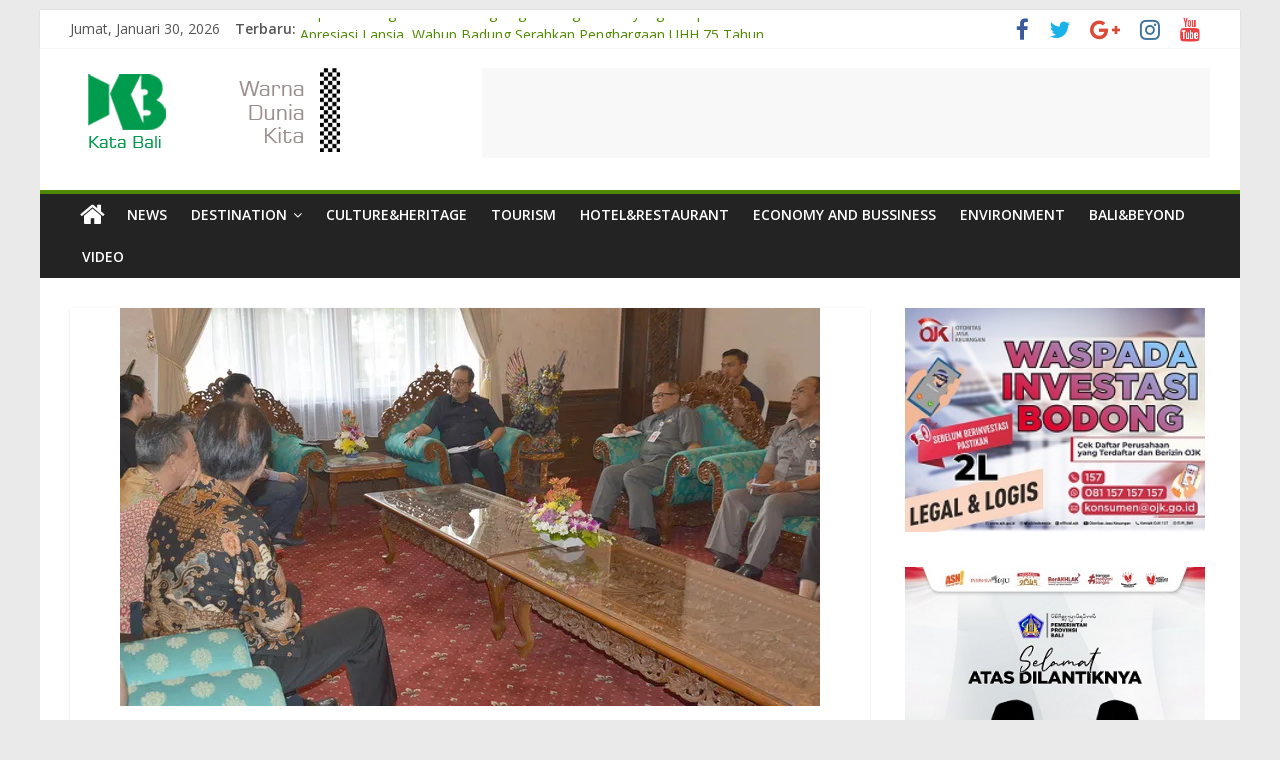

--- FILE ---
content_type: text/html; charset=UTF-8
request_url: https://katabali.com/2019/01/alibaba-group-lirik-kerjasama-pariwisata-dengan-bali/
body_size: 25194
content:
<!DOCTYPE html>
<html lang="id">
<head>
	<meta charset="UTF-8"/>
	<meta name="viewport" content="width=device-width, initial-scale=1">
	<link rel="profile" href="https://gmpg.org/xfn/11"/>
	<meta property="og:image">
	<title>Alibaba Group Lirik Kerjasama Pariwisata dengan Bali &#8211; KataBali</title>
<meta name='robots' content='max-image-preview:large' />
	<style>img:is([sizes="auto" i], [sizes^="auto," i]) { contain-intrinsic-size: 3000px 1500px }</style>
	<link rel='dns-prefetch' href='//s0.wp.com' />
<link rel='dns-prefetch' href='//secure.gravatar.com' />
<link rel='dns-prefetch' href='//www.googletagmanager.com' />
<link rel='dns-prefetch' href='//fonts.googleapis.com' />
<link rel="alternate" type="application/rss+xml" title="KataBali &raquo; Feed" href="https://katabali.com/feed/" />
<link rel="alternate" type="application/rss+xml" title="KataBali &raquo; Umpan Komentar" href="https://katabali.com/comments/feed/" />
<link rel="alternate" type="application/rss+xml" title="KataBali &raquo; Alibaba Group Lirik Kerjasama Pariwisata dengan Bali Umpan Komentar" href="https://katabali.com/2019/01/alibaba-group-lirik-kerjasama-pariwisata-dengan-bali/feed/" />
<script type="text/javascript">
/* <![CDATA[ */
window._wpemojiSettings = {"baseUrl":"https:\/\/s.w.org\/images\/core\/emoji\/15.0.3\/72x72\/","ext":".png","svgUrl":"https:\/\/s.w.org\/images\/core\/emoji\/15.0.3\/svg\/","svgExt":".svg","source":{"concatemoji":"https:\/\/katabali.com\/wp-includes\/js\/wp-emoji-release.min.js?ver=6.7.4"}};
/*! This file is auto-generated */
!function(i,n){var o,s,e;function c(e){try{var t={supportTests:e,timestamp:(new Date).valueOf()};sessionStorage.setItem(o,JSON.stringify(t))}catch(e){}}function p(e,t,n){e.clearRect(0,0,e.canvas.width,e.canvas.height),e.fillText(t,0,0);var t=new Uint32Array(e.getImageData(0,0,e.canvas.width,e.canvas.height).data),r=(e.clearRect(0,0,e.canvas.width,e.canvas.height),e.fillText(n,0,0),new Uint32Array(e.getImageData(0,0,e.canvas.width,e.canvas.height).data));return t.every(function(e,t){return e===r[t]})}function u(e,t,n){switch(t){case"flag":return n(e,"\ud83c\udff3\ufe0f\u200d\u26a7\ufe0f","\ud83c\udff3\ufe0f\u200b\u26a7\ufe0f")?!1:!n(e,"\ud83c\uddfa\ud83c\uddf3","\ud83c\uddfa\u200b\ud83c\uddf3")&&!n(e,"\ud83c\udff4\udb40\udc67\udb40\udc62\udb40\udc65\udb40\udc6e\udb40\udc67\udb40\udc7f","\ud83c\udff4\u200b\udb40\udc67\u200b\udb40\udc62\u200b\udb40\udc65\u200b\udb40\udc6e\u200b\udb40\udc67\u200b\udb40\udc7f");case"emoji":return!n(e,"\ud83d\udc26\u200d\u2b1b","\ud83d\udc26\u200b\u2b1b")}return!1}function f(e,t,n){var r="undefined"!=typeof WorkerGlobalScope&&self instanceof WorkerGlobalScope?new OffscreenCanvas(300,150):i.createElement("canvas"),a=r.getContext("2d",{willReadFrequently:!0}),o=(a.textBaseline="top",a.font="600 32px Arial",{});return e.forEach(function(e){o[e]=t(a,e,n)}),o}function t(e){var t=i.createElement("script");t.src=e,t.defer=!0,i.head.appendChild(t)}"undefined"!=typeof Promise&&(o="wpEmojiSettingsSupports",s=["flag","emoji"],n.supports={everything:!0,everythingExceptFlag:!0},e=new Promise(function(e){i.addEventListener("DOMContentLoaded",e,{once:!0})}),new Promise(function(t){var n=function(){try{var e=JSON.parse(sessionStorage.getItem(o));if("object"==typeof e&&"number"==typeof e.timestamp&&(new Date).valueOf()<e.timestamp+604800&&"object"==typeof e.supportTests)return e.supportTests}catch(e){}return null}();if(!n){if("undefined"!=typeof Worker&&"undefined"!=typeof OffscreenCanvas&&"undefined"!=typeof URL&&URL.createObjectURL&&"undefined"!=typeof Blob)try{var e="postMessage("+f.toString()+"("+[JSON.stringify(s),u.toString(),p.toString()].join(",")+"));",r=new Blob([e],{type:"text/javascript"}),a=new Worker(URL.createObjectURL(r),{name:"wpTestEmojiSupports"});return void(a.onmessage=function(e){c(n=e.data),a.terminate(),t(n)})}catch(e){}c(n=f(s,u,p))}t(n)}).then(function(e){for(var t in e)n.supports[t]=e[t],n.supports.everything=n.supports.everything&&n.supports[t],"flag"!==t&&(n.supports.everythingExceptFlag=n.supports.everythingExceptFlag&&n.supports[t]);n.supports.everythingExceptFlag=n.supports.everythingExceptFlag&&!n.supports.flag,n.DOMReady=!1,n.readyCallback=function(){n.DOMReady=!0}}).then(function(){return e}).then(function(){var e;n.supports.everything||(n.readyCallback(),(e=n.source||{}).concatemoji?t(e.concatemoji):e.wpemoji&&e.twemoji&&(t(e.twemoji),t(e.wpemoji)))}))}((window,document),window._wpemojiSettings);
/* ]]> */
</script>

<style id='wp-emoji-styles-inline-css' type='text/css'>

	img.wp-smiley, img.emoji {
		display: inline !important;
		border: none !important;
		box-shadow: none !important;
		height: 1em !important;
		width: 1em !important;
		margin: 0 0.07em !important;
		vertical-align: -0.1em !important;
		background: none !important;
		padding: 0 !important;
	}
</style>
<link rel='stylesheet' id='wp-block-library-css' href='https://katabali.com/wp-includes/css/dist/block-library/style.min.css?ver=6.7.4' type='text/css' media='all' />
<style id='classic-theme-styles-inline-css' type='text/css'>
/*! This file is auto-generated */
.wp-block-button__link{color:#fff;background-color:#32373c;border-radius:9999px;box-shadow:none;text-decoration:none;padding:calc(.667em + 2px) calc(1.333em + 2px);font-size:1.125em}.wp-block-file__button{background:#32373c;color:#fff;text-decoration:none}
</style>
<style id='global-styles-inline-css' type='text/css'>
:root{--wp--preset--aspect-ratio--square: 1;--wp--preset--aspect-ratio--4-3: 4/3;--wp--preset--aspect-ratio--3-4: 3/4;--wp--preset--aspect-ratio--3-2: 3/2;--wp--preset--aspect-ratio--2-3: 2/3;--wp--preset--aspect-ratio--16-9: 16/9;--wp--preset--aspect-ratio--9-16: 9/16;--wp--preset--color--black: #000000;--wp--preset--color--cyan-bluish-gray: #abb8c3;--wp--preset--color--white: #ffffff;--wp--preset--color--pale-pink: #f78da7;--wp--preset--color--vivid-red: #cf2e2e;--wp--preset--color--luminous-vivid-orange: #ff6900;--wp--preset--color--luminous-vivid-amber: #fcb900;--wp--preset--color--light-green-cyan: #7bdcb5;--wp--preset--color--vivid-green-cyan: #00d084;--wp--preset--color--pale-cyan-blue: #8ed1fc;--wp--preset--color--vivid-cyan-blue: #0693e3;--wp--preset--color--vivid-purple: #9b51e0;--wp--preset--gradient--vivid-cyan-blue-to-vivid-purple: linear-gradient(135deg,rgba(6,147,227,1) 0%,rgb(155,81,224) 100%);--wp--preset--gradient--light-green-cyan-to-vivid-green-cyan: linear-gradient(135deg,rgb(122,220,180) 0%,rgb(0,208,130) 100%);--wp--preset--gradient--luminous-vivid-amber-to-luminous-vivid-orange: linear-gradient(135deg,rgba(252,185,0,1) 0%,rgba(255,105,0,1) 100%);--wp--preset--gradient--luminous-vivid-orange-to-vivid-red: linear-gradient(135deg,rgba(255,105,0,1) 0%,rgb(207,46,46) 100%);--wp--preset--gradient--very-light-gray-to-cyan-bluish-gray: linear-gradient(135deg,rgb(238,238,238) 0%,rgb(169,184,195) 100%);--wp--preset--gradient--cool-to-warm-spectrum: linear-gradient(135deg,rgb(74,234,220) 0%,rgb(151,120,209) 20%,rgb(207,42,186) 40%,rgb(238,44,130) 60%,rgb(251,105,98) 80%,rgb(254,248,76) 100%);--wp--preset--gradient--blush-light-purple: linear-gradient(135deg,rgb(255,206,236) 0%,rgb(152,150,240) 100%);--wp--preset--gradient--blush-bordeaux: linear-gradient(135deg,rgb(254,205,165) 0%,rgb(254,45,45) 50%,rgb(107,0,62) 100%);--wp--preset--gradient--luminous-dusk: linear-gradient(135deg,rgb(255,203,112) 0%,rgb(199,81,192) 50%,rgb(65,88,208) 100%);--wp--preset--gradient--pale-ocean: linear-gradient(135deg,rgb(255,245,203) 0%,rgb(182,227,212) 50%,rgb(51,167,181) 100%);--wp--preset--gradient--electric-grass: linear-gradient(135deg,rgb(202,248,128) 0%,rgb(113,206,126) 100%);--wp--preset--gradient--midnight: linear-gradient(135deg,rgb(2,3,129) 0%,rgb(40,116,252) 100%);--wp--preset--font-size--small: 13px;--wp--preset--font-size--medium: 20px;--wp--preset--font-size--large: 36px;--wp--preset--font-size--x-large: 42px;--wp--preset--spacing--20: 0.44rem;--wp--preset--spacing--30: 0.67rem;--wp--preset--spacing--40: 1rem;--wp--preset--spacing--50: 1.5rem;--wp--preset--spacing--60: 2.25rem;--wp--preset--spacing--70: 3.38rem;--wp--preset--spacing--80: 5.06rem;--wp--preset--shadow--natural: 6px 6px 9px rgba(0, 0, 0, 0.2);--wp--preset--shadow--deep: 12px 12px 50px rgba(0, 0, 0, 0.4);--wp--preset--shadow--sharp: 6px 6px 0px rgba(0, 0, 0, 0.2);--wp--preset--shadow--outlined: 6px 6px 0px -3px rgba(255, 255, 255, 1), 6px 6px rgba(0, 0, 0, 1);--wp--preset--shadow--crisp: 6px 6px 0px rgba(0, 0, 0, 1);}:where(.is-layout-flex){gap: 0.5em;}:where(.is-layout-grid){gap: 0.5em;}body .is-layout-flex{display: flex;}.is-layout-flex{flex-wrap: wrap;align-items: center;}.is-layout-flex > :is(*, div){margin: 0;}body .is-layout-grid{display: grid;}.is-layout-grid > :is(*, div){margin: 0;}:where(.wp-block-columns.is-layout-flex){gap: 2em;}:where(.wp-block-columns.is-layout-grid){gap: 2em;}:where(.wp-block-post-template.is-layout-flex){gap: 1.25em;}:where(.wp-block-post-template.is-layout-grid){gap: 1.25em;}.has-black-color{color: var(--wp--preset--color--black) !important;}.has-cyan-bluish-gray-color{color: var(--wp--preset--color--cyan-bluish-gray) !important;}.has-white-color{color: var(--wp--preset--color--white) !important;}.has-pale-pink-color{color: var(--wp--preset--color--pale-pink) !important;}.has-vivid-red-color{color: var(--wp--preset--color--vivid-red) !important;}.has-luminous-vivid-orange-color{color: var(--wp--preset--color--luminous-vivid-orange) !important;}.has-luminous-vivid-amber-color{color: var(--wp--preset--color--luminous-vivid-amber) !important;}.has-light-green-cyan-color{color: var(--wp--preset--color--light-green-cyan) !important;}.has-vivid-green-cyan-color{color: var(--wp--preset--color--vivid-green-cyan) !important;}.has-pale-cyan-blue-color{color: var(--wp--preset--color--pale-cyan-blue) !important;}.has-vivid-cyan-blue-color{color: var(--wp--preset--color--vivid-cyan-blue) !important;}.has-vivid-purple-color{color: var(--wp--preset--color--vivid-purple) !important;}.has-black-background-color{background-color: var(--wp--preset--color--black) !important;}.has-cyan-bluish-gray-background-color{background-color: var(--wp--preset--color--cyan-bluish-gray) !important;}.has-white-background-color{background-color: var(--wp--preset--color--white) !important;}.has-pale-pink-background-color{background-color: var(--wp--preset--color--pale-pink) !important;}.has-vivid-red-background-color{background-color: var(--wp--preset--color--vivid-red) !important;}.has-luminous-vivid-orange-background-color{background-color: var(--wp--preset--color--luminous-vivid-orange) !important;}.has-luminous-vivid-amber-background-color{background-color: var(--wp--preset--color--luminous-vivid-amber) !important;}.has-light-green-cyan-background-color{background-color: var(--wp--preset--color--light-green-cyan) !important;}.has-vivid-green-cyan-background-color{background-color: var(--wp--preset--color--vivid-green-cyan) !important;}.has-pale-cyan-blue-background-color{background-color: var(--wp--preset--color--pale-cyan-blue) !important;}.has-vivid-cyan-blue-background-color{background-color: var(--wp--preset--color--vivid-cyan-blue) !important;}.has-vivid-purple-background-color{background-color: var(--wp--preset--color--vivid-purple) !important;}.has-black-border-color{border-color: var(--wp--preset--color--black) !important;}.has-cyan-bluish-gray-border-color{border-color: var(--wp--preset--color--cyan-bluish-gray) !important;}.has-white-border-color{border-color: var(--wp--preset--color--white) !important;}.has-pale-pink-border-color{border-color: var(--wp--preset--color--pale-pink) !important;}.has-vivid-red-border-color{border-color: var(--wp--preset--color--vivid-red) !important;}.has-luminous-vivid-orange-border-color{border-color: var(--wp--preset--color--luminous-vivid-orange) !important;}.has-luminous-vivid-amber-border-color{border-color: var(--wp--preset--color--luminous-vivid-amber) !important;}.has-light-green-cyan-border-color{border-color: var(--wp--preset--color--light-green-cyan) !important;}.has-vivid-green-cyan-border-color{border-color: var(--wp--preset--color--vivid-green-cyan) !important;}.has-pale-cyan-blue-border-color{border-color: var(--wp--preset--color--pale-cyan-blue) !important;}.has-vivid-cyan-blue-border-color{border-color: var(--wp--preset--color--vivid-cyan-blue) !important;}.has-vivid-purple-border-color{border-color: var(--wp--preset--color--vivid-purple) !important;}.has-vivid-cyan-blue-to-vivid-purple-gradient-background{background: var(--wp--preset--gradient--vivid-cyan-blue-to-vivid-purple) !important;}.has-light-green-cyan-to-vivid-green-cyan-gradient-background{background: var(--wp--preset--gradient--light-green-cyan-to-vivid-green-cyan) !important;}.has-luminous-vivid-amber-to-luminous-vivid-orange-gradient-background{background: var(--wp--preset--gradient--luminous-vivid-amber-to-luminous-vivid-orange) !important;}.has-luminous-vivid-orange-to-vivid-red-gradient-background{background: var(--wp--preset--gradient--luminous-vivid-orange-to-vivid-red) !important;}.has-very-light-gray-to-cyan-bluish-gray-gradient-background{background: var(--wp--preset--gradient--very-light-gray-to-cyan-bluish-gray) !important;}.has-cool-to-warm-spectrum-gradient-background{background: var(--wp--preset--gradient--cool-to-warm-spectrum) !important;}.has-blush-light-purple-gradient-background{background: var(--wp--preset--gradient--blush-light-purple) !important;}.has-blush-bordeaux-gradient-background{background: var(--wp--preset--gradient--blush-bordeaux) !important;}.has-luminous-dusk-gradient-background{background: var(--wp--preset--gradient--luminous-dusk) !important;}.has-pale-ocean-gradient-background{background: var(--wp--preset--gradient--pale-ocean) !important;}.has-electric-grass-gradient-background{background: var(--wp--preset--gradient--electric-grass) !important;}.has-midnight-gradient-background{background: var(--wp--preset--gradient--midnight) !important;}.has-small-font-size{font-size: var(--wp--preset--font-size--small) !important;}.has-medium-font-size{font-size: var(--wp--preset--font-size--medium) !important;}.has-large-font-size{font-size: var(--wp--preset--font-size--large) !important;}.has-x-large-font-size{font-size: var(--wp--preset--font-size--x-large) !important;}
:where(.wp-block-post-template.is-layout-flex){gap: 1.25em;}:where(.wp-block-post-template.is-layout-grid){gap: 1.25em;}
:where(.wp-block-columns.is-layout-flex){gap: 2em;}:where(.wp-block-columns.is-layout-grid){gap: 2em;}
:root :where(.wp-block-pullquote){font-size: 1.5em;line-height: 1.6;}
</style>
<link rel='stylesheet' id='functions-admin-css' href='https://katabali.com/wp-content/plugins/colorize-admin/colorize/navy_admin.css?ver=1.0' type='text/css' media='all' />
<link rel='stylesheet' id='dashicons-css' href='https://katabali.com/wp-includes/css/dashicons.min.css?ver=6.7.4' type='text/css' media='all' />
<link rel='stylesheet' id='everest-forms-general-css' href='https://katabali.com/wp-content/plugins/everest-forms/assets/css/everest-forms.css?ver=1.4.8' type='text/css' media='all' />
<link rel='stylesheet' id='colormag_google_fonts-css' href='//fonts.googleapis.com/css?family=Open+Sans%3A400%2C600&#038;ver=6.7.4' type='text/css' media='all' />
<link rel='stylesheet' id='colormag_style-css' href='https://katabali.com/wp-content/themes/colormag/style.css?ver=6.7.4' type='text/css' media='all' />
<link rel='stylesheet' id='colormag-fontawesome-css' href='https://katabali.com/wp-content/themes/colormag/fontawesome/css/font-awesome.css?ver=4.2.1' type='text/css' media='all' />
<link rel='stylesheet' id='colormag-featured-image-popup-css-css' href='https://katabali.com/wp-content/themes/colormag/js/magnific-popup/magnific-popup.css?ver=20150310' type='text/css' media='all' />
<link rel='stylesheet' id='social-logos-css' href='https://katabali.com/wp-content/plugins/jetpack/_inc/social-logos/social-logos.min.css?ver=1' type='text/css' media='all' />
<link rel='stylesheet' id='jetpack_css-css' href='https://katabali.com/wp-content/plugins/jetpack/css/jetpack.css?ver=7.3.5' type='text/css' media='all' />
<script>if (document.location.protocol != "https:") {document.location = document.URL.replace(/^http:/i, "https:");}</script><script type="text/javascript" src="https://katabali.com/wp-includes/js/jquery/jquery.min.js?ver=3.7.1" id="jquery-core-js"></script>
<script type="text/javascript" src="https://katabali.com/wp-includes/js/jquery/jquery-migrate.min.js?ver=3.4.1" id="jquery-migrate-js"></script>
<!--[if lte IE 8]>
<script type="text/javascript" src="https://katabali.com/wp-content/themes/colormag/js/html5shiv.min.js?ver=6.7.4" id="html5-js"></script>
<![endif]-->

<!-- Potongan tag Google (gtag.js) ditambahkan oleh Site Kit -->
<!-- Snippet Google Analytics telah ditambahkan oleh Site Kit -->
<script type="text/javascript" src="https://www.googletagmanager.com/gtag/js?id=GT-T5PL64D7" id="google_gtagjs-js" async></script>
<script type="text/javascript" id="google_gtagjs-js-after">
/* <![CDATA[ */
window.dataLayer = window.dataLayer || [];function gtag(){dataLayer.push(arguments);}
gtag("set","linker",{"domains":["katabali.com"]});
gtag("js", new Date());
gtag("set", "developer_id.dZTNiMT", true);
gtag("config", "GT-T5PL64D7");
 window._googlesitekit = window._googlesitekit || {}; window._googlesitekit.throttledEvents = []; window._googlesitekit.gtagEvent = (name, data) => { var key = JSON.stringify( { name, data } ); if ( !! window._googlesitekit.throttledEvents[ key ] ) { return; } window._googlesitekit.throttledEvents[ key ] = true; setTimeout( () => { delete window._googlesitekit.throttledEvents[ key ]; }, 5 ); gtag( "event", name, { ...data, event_source: "site-kit" } ); }; 
/* ]]> */
</script>
<link rel="https://api.w.org/" href="https://katabali.com/wp-json/" /><link rel="alternate" title="JSON" type="application/json" href="https://katabali.com/wp-json/wp/v2/posts/17304" /><link rel="EditURI" type="application/rsd+xml" title="RSD" href="https://katabali.com/xmlrpc.php?rsd" />
<meta name="generator" content="WordPress 6.7.4" />
<meta name="generator" content="Everest Forms 1.4.8" />
<link rel="canonical" href="https://katabali.com/2019/01/alibaba-group-lirik-kerjasama-pariwisata-dengan-bali/" />
<link rel='shortlink' href='https://wp.me/p6ET0B-4v6' />
<link rel="alternate" title="oEmbed (JSON)" type="application/json+oembed" href="https://katabali.com/wp-json/oembed/1.0/embed?url=https%3A%2F%2Fkatabali.com%2F2019%2F01%2Falibaba-group-lirik-kerjasama-pariwisata-dengan-bali%2F" />
<link rel="alternate" title="oEmbed (XML)" type="text/xml+oembed" href="https://katabali.com/wp-json/oembed/1.0/embed?url=https%3A%2F%2Fkatabali.com%2F2019%2F01%2Falibaba-group-lirik-kerjasama-pariwisata-dengan-bali%2F&#038;format=xml" />
<meta name="generator" content="Site Kit by Google 1.171.0" />
<link rel='dns-prefetch' href='//v0.wordpress.com'/>
<link rel='dns-prefetch' href='//i0.wp.com'/>
<link rel='dns-prefetch' href='//i1.wp.com'/>
<link rel='dns-prefetch' href='//i2.wp.com'/>
<style type='text/css'>img#wpstats{display:none}</style><link rel="pingback" href="https://katabali.com/xmlrpc.php">			<style type="text/css">
				/* If html does not have either class, do not show lazy loaded images. */
				html:not( .jetpack-lazy-images-js-enabled ):not( .js ) .jetpack-lazy-image {
					display: none;
				}
			</style>
			<script>
				document.documentElement.classList.add(
					'jetpack-lazy-images-js-enabled'
				);
			</script>
		
<!-- Jetpack Open Graph Tags -->
<meta property="og:type" content="article" />
<meta property="og:title" content="Alibaba Group Lirik Kerjasama Pariwisata dengan Bali" />
<meta property="og:url" content="https://katabali.com/2019/01/alibaba-group-lirik-kerjasama-pariwisata-dengan-bali/" />
<meta property="og:description" content="KataBali.com &#8211; Perusahaan teknologi raksasa asal Tiongkok Alibaba Group melirik Bali sebagai mitra kerjasama di bidang pariwisata. Mengingat pulau Dewata ini beberapa tahun terakhir telah men…" />
<meta property="article:published_time" content="2019-01-28T18:13:25+00:00" />
<meta property="article:modified_time" content="2019-01-28T18:13:25+00:00" />
<meta property="og:site_name" content="KataBali" />
<meta property="og:image" content="https://i0.wp.com/katabali.com/wp-content/uploads/2019/01/DSC_4606.jpg?fit=700%2C398&amp;ssl=1" />
<meta property="og:image:width" content="700" />
<meta property="og:image:height" content="398" />
<meta property="og:locale" content="id_ID" />
<meta name="twitter:text:title" content="Alibaba Group Lirik Kerjasama Pariwisata dengan Bali" />
<meta name="twitter:image" content="https://i0.wp.com/katabali.com/wp-content/uploads/2019/01/DSC_4606.jpg?fit=700%2C398&#038;ssl=1&#038;w=640" />
<meta name="twitter:card" content="summary_large_image" />

<!-- End Jetpack Open Graph Tags -->
<link rel="icon" href="https://i1.wp.com/katabali.com/wp-content/uploads/2018/10/cropped-logo_link1.png?fit=32%2C32&#038;ssl=1" sizes="32x32" />
<link rel="icon" href="https://i1.wp.com/katabali.com/wp-content/uploads/2018/10/cropped-logo_link1.png?fit=192%2C192&#038;ssl=1" sizes="192x192" />
<link rel="apple-touch-icon" href="https://i1.wp.com/katabali.com/wp-content/uploads/2018/10/cropped-logo_link1.png?fit=180%2C180&#038;ssl=1" />
<meta name="msapplication-TileImage" content="https://i1.wp.com/katabali.com/wp-content/uploads/2018/10/cropped-logo_link1.png?fit=270%2C270&#038;ssl=1" />
<!-- KataBali Internal Styles -->		<style type="text/css"> .colormag-button,blockquote,button,input[type=reset],input[type=button],input[type=submit],
		#masthead.colormag-header-clean #site-navigation.main-small-navigation .menu-toggle{background-color:#508900}
		#site-title a,.next a:hover,.previous a:hover,.social-links i.fa:hover,a,
		#masthead.colormag-header-clean .social-links li:hover i.fa,
		#masthead.colormag-header-classic .social-links li:hover i.fa,
		#masthead.colormag-header-clean .breaking-news .newsticker a:hover,
		#masthead.colormag-header-classic .breaking-news .newsticker a:hover,
		#masthead.colormag-header-classic #site-navigation .fa.search-top:hover,
		#masthead.colormag-header-classic #site-navigation .random-post a:hover .fa-random,
		#masthead .main-small-navigation li:hover > .sub-toggle i,
		.better-responsive-menu #masthead .main-small-navigation .sub-toggle.active .fa  {color:#508900}
		.fa.search-top:hover,
		#masthead.colormag-header-classic #site-navigation.main-small-navigation .menu-toggle,
		.main-navigation ul li.focus > a,
        #masthead.colormag-header-classic .main-navigation ul ul.sub-menu li.focus > a {background-color:#508900}
		#site-navigation{border-top:4px solid #508900}
		.home-icon.front_page_on,.main-navigation a:hover,.main-navigation ul li ul li a:hover,
		.main-navigation ul li ul li:hover>a,
		.main-navigation ul li.current-menu-ancestor>a,
		.main-navigation ul li.current-menu-item ul li a:hover,
		.main-navigation ul li.current-menu-item>a,
		.main-navigation ul li.current_page_ancestor>a,
		.main-navigation ul li.current_page_item>a,
		.main-navigation ul li:hover>a,
		.main-small-navigation li a:hover,
		.site-header .menu-toggle:hover,
		#masthead.colormag-header-classic .main-navigation ul ul.sub-menu li:hover > a,
		#masthead.colormag-header-classic .main-navigation ul ul.sub-menu li.current-menu-ancestor > a,
		#masthead.colormag-header-classic .main-navigation ul ul.sub-menu li.current-menu-item > a,
		#masthead .main-small-navigation li:hover > a,
		#masthead .main-small-navigation li.current-page-ancestor > a,
		#masthead .main-small-navigation li.current-menu-ancestor > a,
		#masthead .main-small-navigation li.current-page-item > a,
		#masthead .main-small-navigation li.current-menu-item > a{background-color:#508900}
		.main-small-navigation .current-menu-item>a,.main-small-navigation .current_page_item>a {background:#508900}
		#masthead.colormag-header-classic .main-navigation ul ul.sub-menu li:hover,
		#masthead.colormag-header-classic .main-navigation ul ul.sub-menu li.current-menu-ancestor,
		#masthead.colormag-header-classic .main-navigation ul ul.sub-menu li.current-menu-item,
		#masthead.colormag-header-classic #site-navigation .menu-toggle,
		#masthead.colormag-header-classic #site-navigation .menu-toggle:hover,
		#masthead.colormag-header-classic .main-navigation ul > li:hover > a,
        #masthead.colormag-header-classic .main-navigation ul > li.current-menu-item > a,
        #masthead.colormag-header-classic .main-navigation ul > li.current-menu-ancestor > a,
        #masthead.colormag-header-classic .main-navigation ul li.focus > a{ border-color:#508900}
		.promo-button-area a:hover{border:2px solid #508900;background-color:#508900}
		#content .wp-pagenavi .current,
		#content .wp-pagenavi a:hover,.format-link .entry-content a,.pagination span{ background-color:#508900}
		.pagination a span:hover{color:#508900;border-color:#508900}
		#content .comments-area a.comment-edit-link:hover,#content .comments-area a.comment-permalink:hover,
		#content .comments-area article header cite a:hover,.comments-area .comment-author-link a:hover{color:#508900}
		.comments-area .comment-author-link span{background-color:#508900}
		.comment .comment-reply-link:hover,.nav-next a,.nav-previous a{color:#508900}
		#secondary .widget-title{border-bottom:2px solid #508900}
		#secondary .widget-title span{background-color:#508900}
		.footer-widgets-area .widget-title{border-bottom:2px solid #508900}
		.footer-widgets-area .widget-title span,
		.colormag-footer--classic .footer-widgets-area .widget-title span::before{background-color:#508900}
		.footer-widgets-area a:hover{color:#508900}
		.advertisement_above_footer .widget-title{ border-bottom:2px solid #508900}
		.advertisement_above_footer .widget-title span{background-color:#508900}
		a#scroll-up i{color:#508900}
		.page-header .page-title{border-bottom:2px solid #508900}
		#content .post .article-content .above-entry-meta .cat-links a,
		.page-header .page-title span{ background-color:#508900}
		#content .post .article-content .entry-title a:hover,
		.entry-meta .byline i,.entry-meta .cat-links i,.entry-meta a,
		.post .entry-title a:hover,.search .entry-title a:hover{color:#508900}
		.entry-meta .post-format i{background-color:#508900}
		.entry-meta .comments-link a:hover,.entry-meta .edit-link a:hover,.entry-meta .posted-on a:hover,
		.entry-meta .tag-links a:hover,.single #content .tags a:hover{color:#508900}.more-link,
		.no-post-thumbnail{background-color:#508900}
		.post-box .entry-meta .cat-links a:hover,.post-box .entry-meta .posted-on a:hover,
		.post.post-box .entry-title a:hover{color:#508900}
		.widget_featured_slider .slide-content .above-entry-meta .cat-links a{background-color:#508900}
		.widget_featured_slider .slide-content .below-entry-meta .byline a:hover,
		.widget_featured_slider .slide-content .below-entry-meta .comments a:hover,
		.widget_featured_slider .slide-content .below-entry-meta .posted-on a:hover,
		.widget_featured_slider .slide-content .entry-title a:hover{color:#508900}
		.widget_highlighted_posts .article-content .above-entry-meta .cat-links a {background-color:#508900}
		.byline a:hover,.comments a:hover,.edit-link a:hover,.posted-on a:hover,.tag-links a:hover,
		.widget_highlighted_posts .article-content .below-entry-meta .byline a:hover,
		.widget_highlighted_posts .article-content .below-entry-meta .comments a:hover,
		.widget_highlighted_posts .article-content .below-entry-meta .posted-on a:hover,
		.widget_highlighted_posts .article-content .entry-title a:hover{color:#508900}
		.widget_featured_posts .article-content .above-entry-meta .cat-links a{background-color:#508900}
		.widget_featured_posts .article-content .entry-title a:hover{color:#508900}
		.widget_featured_posts .widget-title{border-bottom:2px solid #508900}
		.widget_featured_posts .widget-title span{background-color:#508900}
		.related-posts-main-title .fa,.single-related-posts .article-content .entry-title a:hover{color:#508900} .widget_slider_area .widget-title,.widget_beside_slider .widget-title { border-bottom:2px solid #508900} .widget_slider_area .widget-title span,.widget_beside_slider .widget-title span { background-color:#508900}
		 @media (max-width: 768px) {.better-responsive-menu .sub-toggle{background-color:#326b00}}</style>
		</head>

<body data-rsssl=1 class="post-template-default single single-post postid-17304 single-format-standard wp-custom-logo everest-forms-no-js ">


<div id="page" class="hfeed site">
	
	
	<header id="masthead" class="site-header clearfix ">
		<div id="header-text-nav-container" class="clearfix">

						<div class="news-bar">
				<div class="inner-wrap clearfix">
					
		<div class="date-in-header">
			Jumat, Januari 30, 2026		</div>

		
							<div class="breaking-news">
			<strong class="breaking-news-latest">Terbaru:</strong>
			<ul class="newsticker">
									<li>
						<a href="https://katabali.com/2026/01/apresiasi-lansia-wabup-badung-serahkan-penghargaan-uhh-75-tahun/"
						   title="Apresiasi Lansia, Wabup Badung Serahkan Penghargaan UHH 75 Tahun">Apresiasi Lansia, Wabup Badung Serahkan Penghargaan UHH 75 Tahun</a>
					</li>
									<li>
						<a href="https://katabali.com/2026/01/pengempon-pura-dalem-balangan-dan-tim-kuasa-hukum-mendatangi-ombudsman-ri/"
						   title="Pengempon Pura Dalem Balangan dan Tim Kuasa Hukum Mendatangi Ombudsman RI">Pengempon Pura Dalem Balangan dan Tim Kuasa Hukum Mendatangi Ombudsman RI</a>
					</li>
									<li>
						<a href="https://katabali.com/2026/01/endapatan-dari-bali-tembus-rp2268-triliun-lebih-tinggi-dari-belanja-apbn-yang-kembali/"
						   title="Pendapatan dari Bali Tembus Rp22,68 Triliun, Lebih Tinggi dari Belanja APBN yang Kembali">Pendapatan dari Bali Tembus Rp22,68 Triliun, Lebih Tinggi dari Belanja APBN yang Kembali</a>
					</li>
									<li>
						<a href="https://katabali.com/2026/01/tabanan-raih-penghargaan-uhc-2026-bukti-nyata-komitmen-jaminan-kesehatan-warga/"
						   title="Tabanan Raih Penghargaan UHC 2026, Bukti Nyata Komitmen Jaminan Kesehatan Warga">Tabanan Raih Penghargaan UHC 2026, Bukti Nyata Komitmen Jaminan Kesehatan Warga</a>
					</li>
									<li>
						<a href="https://katabali.com/2026/01/bupati-badung-serahkan-penghargaan-bagi-lansia-yang-lampaui-uhh-75-tahun/"
						   title="Bupati Badung Serahkan Penghargaan Bagi Lansia yang Lampaui UHH 75 Tahun">Bupati Badung Serahkan Penghargaan Bagi Lansia yang Lampaui UHH 75 Tahun</a>
					</li>
							</ul>
		</div>
		
							<div class="social-links clearfix">
			<ul>
				<li><a href="http://facebook.com/redaksi.katabali" target="_blank"><i class="fa fa-facebook"></i></a></li><li><a href="https://twitter.com/katabali9" target="_blank"><i class="fa fa-twitter"></i></a></li><li><a href="http://www.plus.google.com" target="_blank"><i class="fa fa-google-plus"></i></a></li><li><a href="https://www.instagram.com/media_kata_bali/" ><i class="fa fa-instagram"></i></a></li><li><a href="https://www.youtube.com/channel/UCQhShrUDN0mXQhumlt2Pk1Q" ><i class="fa fa-youtube"></i></a></li>			</ul>
		</div><!-- .social-links -->
						</div>
			</div>
		
			
			
		<div class="inner-wrap">

			<div id="header-text-nav-wrap" class="clearfix">
				<div id="header-left-section">
											<div id="header-logo-image">
							<a href="https://katabali.com/" class="custom-logo-link" rel="home"><img width="283" height="85" src="https://i1.wp.com/katabali.com/wp-content/uploads/2018/10/cropped-logo_katabali_slogan2-copy.png?fit=283%2C85&amp;ssl=1" class="custom-logo jetpack-lazy-image" alt="KataBali" decoding="async" data-lazy-src="https://i1.wp.com/katabali.com/wp-content/uploads/2018/10/cropped-logo_katabali_slogan2-copy.png?fit=283%2C85&amp;ssl=1&amp;is-pending-load=1" srcset="[data-uri]" /></a>						</div><!-- #header-logo-image -->
											<div id="header-text" class="screen-reader-text">
													<h3 id="site-title">
								<a href="https://katabali.com/" title="KataBali" rel="home">KataBali</a>
							</h3>
																		<p id="site-description">Warna Dunia Kita</p>
						<!-- #site-description -->
					</div><!-- #header-text -->
				</div><!-- #header-left-section -->
				<div id="header-right-section">
											<div id="header-right-sidebar" class="clearfix">
							<aside id="text-4" class="widget widget_text clearfix">			<div class="textwidget"><script async src="//pagead2.googlesyndication.com/pagead/js/adsbygoogle.js"></script>
<!-- banner utama -->
<ins class="adsbygoogle"
     style="display:inline-block;width:728px;height:90px"
     data-ad-client="ca-pub-3513312511028109"
     data-ad-slot="5068596460"></ins>
<script>
(adsbygoogle = window.adsbygoogle || []).push({});
</script></div>
		</aside>						</div>
										</div><!-- #header-right-section -->

			</div><!-- #header-text-nav-wrap -->

		</div><!-- .inner-wrap -->

		
			
			
		<nav id="site-navigation" class="main-navigation clearfix" role="navigation">
			<div class="inner-wrap clearfix">
				
					<div class="home-icon">
						<a href="https://katabali.com/" title="KataBali"><i class="fa fa-home"></i></a>
					</div>

					
				<p class="menu-toggle"></p>
				<div class="menu-primary-container"><ul id="menu-menu-1" class="menu"><li id="menu-item-12" class="menu-item menu-item-type-taxonomy menu-item-object-category current-post-ancestor current-menu-parent current-post-parent menu-item-12"><a href="https://katabali.com/category/news/">News</a></li>
<li id="menu-item-9" class="menu-item menu-item-type-taxonomy menu-item-object-category current-post-ancestor current-menu-parent current-post-parent menu-item-has-children menu-item-9"><a href="https://katabali.com/category/destination/">Destination</a>
<ul class="sub-menu">
	<li id="menu-item-10" class="menu-item menu-item-type-taxonomy menu-item-object-category current-post-ancestor current-menu-parent current-post-parent menu-item-10"><a href="https://katabali.com/category/destination/denpasar/">Denpasar</a></li>
	<li id="menu-item-15" class="menu-item menu-item-type-taxonomy menu-item-object-category menu-item-15"><a href="https://katabali.com/category/destination/tabanan/">Tabanan</a></li>
	<li id="menu-item-15327" class="menu-item menu-item-type-taxonomy menu-item-object-category menu-item-15327"><a href="https://katabali.com/category/destination/bangli/">Bangli</a></li>
	<li id="menu-item-15326" class="menu-item menu-item-type-taxonomy menu-item-object-category menu-item-15326"><a href="https://katabali.com/category/destination/badung/">Badung</a></li>
	<li id="menu-item-15328" class="menu-item menu-item-type-taxonomy menu-item-object-category menu-item-15328"><a href="https://katabali.com/category/destination/buleleng/">Buleleng</a></li>
	<li id="menu-item-15329" class="menu-item menu-item-type-taxonomy menu-item-object-category menu-item-15329"><a href="https://katabali.com/category/destination/gianyar/">Gianyar</a></li>
	<li id="menu-item-15330" class="menu-item menu-item-type-taxonomy menu-item-object-category menu-item-15330"><a href="https://katabali.com/category/destination/karangasem/">Karangasem</a></li>
	<li id="menu-item-15331" class="menu-item menu-item-type-taxonomy menu-item-object-category menu-item-15331"><a href="https://katabali.com/category/destination/klungkung/">Klungkung</a></li>
	<li id="menu-item-15332" class="menu-item menu-item-type-taxonomy menu-item-object-category menu-item-15332"><a href="https://katabali.com/category/destination/negara/">Jembrana</a></li>
</ul>
</li>
<li id="menu-item-13" class="menu-item menu-item-type-taxonomy menu-item-object-category menu-item-13"><a href="https://katabali.com/category/culture/">Culture&#038;Heritage</a></li>
<li id="menu-item-16" class="menu-item menu-item-type-taxonomy menu-item-object-category current-post-ancestor current-menu-parent current-post-parent menu-item-16"><a href="https://katabali.com/category/tourism/">Tourism</a></li>
<li id="menu-item-11" class="menu-item menu-item-type-taxonomy menu-item-object-category menu-item-11"><a href="https://katabali.com/category/hotelrestaurant/">Hotel&#038;Restaurant</a></li>
<li id="menu-item-45" class="menu-item menu-item-type-taxonomy menu-item-object-category menu-item-45"><a href="https://katabali.com/category/bussiness/">Economy and Bussiness</a></li>
<li id="menu-item-46" class="menu-item menu-item-type-taxonomy menu-item-object-category menu-item-46"><a href="https://katabali.com/category/environment/">Environment</a></li>
<li id="menu-item-14" class="menu-item menu-item-type-taxonomy menu-item-object-category menu-item-14"><a href="https://katabali.com/category/sports/">Bali&#038;Beyond</a></li>
<li id="menu-item-1178" class="menu-item menu-item-type-taxonomy menu-item-object-category menu-item-1178"><a href="https://katabali.com/category/video/">Video</a></li>
</ul></div>
				
							</div>
		</nav>

		
		</div><!-- #header-text-nav-container -->

		
	</header>

		
	<div id="main" class="clearfix">
		<div class="inner-wrap clearfix">

	
	<div id="primary">
		<div id="content" class="clearfix">

			
				
<article id="post-17304" class="post-17304 post type-post status-publish format-standard has-post-thumbnail hentry category-denpasar category-destination category-news category-slide category-tourism tag-alibaba tag-bali tag-kerjasama tag-pariwisata tag-wagub-cok-ace">
	
   
         <div class="featured-image">
               <a href="https://katabali.com/wp-content/uploads/2019/01/DSC_4606.jpg" class="image-popup"><img width="700" height="398" src="https://i0.wp.com/katabali.com/wp-content/uploads/2019/01/DSC_4606.jpg?resize=700%2C398&amp;ssl=1" class="attachment-colormag-featured-image size-colormag-featured-image wp-post-image jetpack-lazy-image" alt="" decoding="async" fetchpriority="high" data-lazy-srcset="https://i0.wp.com/katabali.com/wp-content/uploads/2019/01/DSC_4606.jpg?w=700&amp;ssl=1 700w, https://i0.wp.com/katabali.com/wp-content/uploads/2019/01/DSC_4606.jpg?resize=300%2C171&amp;ssl=1 300w" data-lazy-sizes="(max-width: 700px) 100vw, 700px" data-lazy-src="https://i0.wp.com/katabali.com/wp-content/uploads/2019/01/DSC_4606.jpg?resize=700%2C398&amp;ssl=1&amp;is-pending-load=1" srcset="[data-uri]" /></a>
            </div>
   
   <div class="article-content clearfix">

   
   <div class="above-entry-meta"><span class="cat-links"><a href="https://katabali.com/category/destination/denpasar/"  rel="category tag">Denpasar</a>&nbsp;<a href="https://katabali.com/category/destination/" style="background:#1e73be" rel="category tag">Destination</a>&nbsp;<a href="https://katabali.com/category/news/" style="background:#dd3333" rel="category tag">News</a>&nbsp;<a href="https://katabali.com/category/slide/"  rel="category tag">Slide</a>&nbsp;<a href="https://katabali.com/category/tourism/" style="background:#81d742" rel="category tag">Tourism</a>&nbsp;</span></div>
      <header class="entry-header">
   		<h1 class="entry-title">
   			Alibaba Group Lirik Kerjasama Pariwisata dengan Bali   		</h1>
   	</header>

   	<div class="below-entry-meta">
			<span class="posted-on"><a href="https://katabali.com/2019/01/alibaba-group-lirik-kerjasama-pariwisata-dengan-bali/" title="6:13 pm" rel="bookmark"><i class="fa fa-calendar-o"></i> <time class="entry-date published" datetime="2019-01-28T18:13:25+00:00">28 Januari 2019</time></a></span>
			<span class="byline">
				<span class="author vcard">
					<i class="fa fa-user"></i>
					<a class="url fn n"
					   href="https://katabali.com/author/katabali/"
					   title="katabali">katabali					</a>
				</span>
			</span>

							<span class="comments"><a href="https://katabali.com/2019/01/alibaba-group-lirik-kerjasama-pariwisata-dengan-bali/#respond"><i class="fa fa-comment"></i> 0 Komentar</a></span>
			<span class="tag-links"><i class="fa fa-tags"></i><a href="https://katabali.com/tag/alibaba/" rel="tag">alibaba</a>, <a href="https://katabali.com/tag/bali/" rel="tag">bali</a>, <a href="https://katabali.com/tag/kerjasama/" rel="tag">kerjasama</a>, <a href="https://katabali.com/tag/pariwisata/" rel="tag">pariwisata</a>, <a href="https://katabali.com/tag/wagub-cok-ace/" rel="tag">wagub cok ace</a></span></div>
   	<div class="entry-content clearfix">
   		<div class="msg-body P_wpofO iy_A" data-test-id="message-view-body-content">
<div class="jb_0 X_6MGW N_6Fd5">
<div id="yiv8508136377">
<div dir="ltr">
<p class="yiv8508136377MsoNormal">KataBali.com &#8211; Perusahaan teknologi raksasa asal Tiongkok Alibaba Group melirik Bali sebagai mitra kerjasama di bidang pariwisata. Mengingat pulau Dewata ini beberapa tahun terakhir telah menjadi primadona warga Tiongkok untuk berlibur.</p>
<p class="yiv8508136377MsoNormal">
<p class="yiv8508136377MsoNormal">Hal itu disampaikan oleh Dr. Cerry Huang, Jendral Manajer Bisnis untuk wilayah Asia Tenggara Alibaba Group kepada Wakil Gubernur Bali, Tjokorda Oka Artha Ardhana Sukawati (Cok Ace) dalam audiensi di ruang kerjanya, Denpasar, Senin (29/1).</p>
<p class="yiv8508136377MsoNormal">
<p class="yiv8508136377MsoNormal">Dalam kesempatan itu, Cherry Huang menjelaskan jika Alibaba merupakan sebuah perusahaan teknologi yang bergerak di bidang e-commerce.</p>
<p class="yiv8508136377MsoNormal">
<p class="yiv8508136377MsoNormal">“<span class="yiv8508136377gmail-m_-2888272328158127912m_-4350151719670161014gmail-trackparagraph">Semua jenis </span><i>e-commerce</i> kami sediakan, mulai dari <i>business-to-business</i><span class="yiv8508136377gmail-m_-2888272328158127912m_-4350151719670161014gmail-trackparagraph"> (B2B), </span><i>business-to-costumer</i><span class="yiv8508136377gmail-m_-2888272328158127912m_-4350151719670161014gmail-trackparagraph"> (B2C), hingga </span><i>costumer-to-costumer</i><span class="yiv8508136377gmail-m_-2888272328158127912m_-4350151719670161014gmail-trackparagraph"> (C2C),” jelasnya.</span></p>
<p class="yiv8508136377MsoNormal">
<p class="yiv8508136377MsoNormal"><span class="yiv8508136377gmail-m_-2888272328158127912m_-4350151719670161014gmail-trackparagraph">Salah satu produk unggulannya adalah system pembayaran non tunai melalui Alipay yang menggunakan system <i>mobile payment </i>(pembayaran melalui telepon pintar). </span></p>
<p class="yiv8508136377MsoNormal">
<p class="yiv8508136377MsoNormal"><span class="yiv8508136377gmail-m_-2888272328158127912m_-4350151719670161014gmail-trackparagraph">Mengingat kebutuhan transaksi non tunai yang semakin meningkat, serta semakin banyaknya wisatawan asal Tiongkok berlibur ke Bali, Alibaba Group ingin kerjasama dengan pengusaha-pengusaha pariwisata di Bali serta sejumlah Bank untuk membuat aplikasi panduan wisata di sini. </span></p>
<p class="yiv8508136377MsoNormal">
<p class="yiv8508136377MsoNormal"><span class="yiv8508136377gmail-m_-2888272328158127912m_-4350151719670161014gmail-trackparagraph">“Jadi para wisatawan Tiongkok lebih mudah berwisata di Bali, mereka harus kemana dan restoran yang bagus bisa dicari melalui aplikasi tersebut,” jelasnya. Untuk memudahkan rencana itu, maka perlu dilakukan kerjasam dengan para pengusaha pariwsata di Bali. Selain itu kerjasama dengan Bank juga diperlukan agar memudahkan wisatwan melakukan pembayaran dengan <i>mobile payment.</i></span></p>
<p class="yiv8508136377MsoNormal">
<p class="yiv8508136377MsoNormal"><span class="yiv8508136377gmail-m_-2888272328158127912m_-4350151719670161014gmail-trackparagraph">Lebih jauh Cherry Huang mengatakan, perusahaan besutan Jack Ma tersebut telah berhasil menjalankan aplikasi tersebut di Thailand dan Vietnam. Sehingga wisatawan mandiri asal Tiongkok semakin banyak mengunjungi Negara tersebut.</span></p>
<p class="yiv8508136377MsoNormal">
<p class="yiv8508136377MsoNormal"><span class="yiv8508136377gmail-m_-2888272328158127912m_-4350151719670161014gmail-trackparagraph"> “Untuk tiga tahun terakhir ini, jumlah wisatawan mandiri asal Tiongkok semakin meningkat, jika dulu 80% wisatawan Tiongkok menggunakan jasa agen perjalanan dan mereka datang dengan grup. Akan tetapi, tiga tahun belakangan jumlah wisatawan mandiri meningkat hingga 50%, sehingga mereka sangat mengandalkan aplikasi pemandu seperti ini,” imbuhnya.</span></p>
<p class="yiv8508136377MsoNormal">
<p class="yiv8508136377MsoNormal"><span class="yiv8508136377gmail-m_-2888272328158127912m_-4350151719670161014gmail-trackparagraph">Melihat keberhasilan Alibaba Group di kedua Negara tersebut, Cherry Huang berharap hal yang sama juga bisa dilakukan di Bali. “Kami yakin jika aplikasi ini dijalankan di Bali akan sukses, mengingat nama Bali juga sudah sangat terkenal di negeri kami,” tandasnya.</span></p>
<p class="yiv8508136377MsoNormal">
<p class="yiv8508136377MsoNormal"><span class="yiv8508136377gmail-m_-2888272328158127912m_-4350151719670161014gmail-trackparagraph">Mendengar paparan tersebut Wagub Cok Ace menyambut baik, dan mendukung kerjasama dilakukan secepatnya. Ia mengakui juga pihaknya sedang menggaet kembali wisatawan Tiongkok ke Bali. Tiongkok dan Bali menurut Cok Ace tidak hanya memiliki hubungan kerjasama saja. </span></p>
<p class="yiv8508136377MsoNormal">
<p class="yiv8508136377MsoNormal"><span class="yiv8508136377gmail-m_-2888272328158127912m_-4350151719670161014gmail-trackparagraph">“Namun lebih dari itu, sejak dulu kedua belah pihak telah memiliki hubungan historis dan budaya yang sangat erat. Jadi ke depan saya ingin mengajak masyarakat Tiongkok dating ke Bali sembari melihat peninggalan nenek moyang mereka di sini.” Jelasnya.</span></p>
<p class="yiv8508136377MsoNormal">
<p class="yiv8508136377MsoNormal"><span class="yiv8508136377gmail-m_-2888272328158127912m_-4350151719670161014gmail-trackparagraph">Untuk itu, Cok Ace mengundang pihak Alibaba Group untuk melihat Festival Batur yang akan diselenggarakan pada 6 Februari mendatang. Ia mengakui festival ini memang khusus disiapkan untuk menyambut tahun baru Imlek beserta turis Tiongkok. Karena festival tersebut akan menceritakan sejarah kerjasama Bali dan Tiongkok di abad ke-13.</span></p>
<p class="yiv8508136377MsoNormal">
<p class="yiv8508136377MsoNormal"><span class="yiv8508136377gmail-m_-2888272328158127912m_-4350151719670161014gmail-trackparagraph">Mengenai kerjasama dengan pengusaha lokal dan Bank di Bali, Cok Ace menyambut baik. Akan tetapi untuk masalah perbankan Ia menyarakan agar menghubungi Bank Indonesia terlebih dahulu sebagai otoritas perbankan dan pembayaran di Indoensia. (*)</span></p>
</div>
</div>
</div>
</div>
<div class="jb_0 X_6MGW N_6Fd5"></div>
<div class="sharedaddy sd-sharing-enabled"><div class="robots-nocontent sd-block sd-social sd-social-icon-text sd-sharing"><h3 class="sd-title">Bagikan ini:</h3><div class="sd-content"><ul><li class="share-facebook"><a rel="nofollow noopener noreferrer" data-shared="sharing-facebook-17304" class="share-facebook sd-button share-icon" href="https://katabali.com/2019/01/alibaba-group-lirik-kerjasama-pariwisata-dengan-bali/?share=facebook" target="_blank" title="Klik untuk membagikan di Facebook"><span>Facebook</span></a></li><li class="share-twitter"><a rel="nofollow noopener noreferrer" data-shared="sharing-twitter-17304" class="share-twitter sd-button share-icon" href="https://katabali.com/2019/01/alibaba-group-lirik-kerjasama-pariwisata-dengan-bali/?share=twitter" target="_blank" title="Klik untuk berbagi pada Twitter"><span>Twitter</span></a></li><li class="share-linkedin"><a rel="nofollow noopener noreferrer" data-shared="sharing-linkedin-17304" class="share-linkedin sd-button share-icon" href="https://katabali.com/2019/01/alibaba-group-lirik-kerjasama-pariwisata-dengan-bali/?share=linkedin" target="_blank" title="Klik untuk berbagi di Linkedln"><span>LinkedIn</span></a></li><li class="share-pinterest"><a rel="nofollow noopener noreferrer" data-shared="sharing-pinterest-17304" class="share-pinterest sd-button share-icon" href="https://katabali.com/2019/01/alibaba-group-lirik-kerjasama-pariwisata-dengan-bali/?share=pinterest" target="_blank" title="Klik untuk berbagi pada Pinterest"><span>Pinterest</span></a></li><li class="share-end"></li></ul></div></div></div>   	</div>

   </div>

	</article>

			
		</div><!-- #content -->

      
		<ul class="default-wp-page clearfix">
			<li class="previous"><a href="https://katabali.com/2019/01/momentum-dan-langkah-nyata-pelestarian-bahasa-dan-aksara-bali/" rel="prev"><span class="meta-nav">&larr;</span> Momentum dan Langkah Nyata Pelestarian Bahasa dan Aksara Bali</a></li>
			<li class="next"><a href="https://katabali.com/2019/01/genjot-gerakan-hatinya-pkk-putri-koster-ingin-natah-bali-ditanami-sayur-dan-obat-obatan/" rel="next">Genjot Gerakan HATINYA PKK, Putri Koster Ingin Natah Bali Ditanami Sayur dan Obat-Obatan <span class="meta-nav">&rarr;</span></a></li>
		</ul>
	
               <div class="author-box">
            <div class="author-img"><img alt src="https://secure.gravatar.com/avatar/500626cade0de0cc8fe8b1f2f63c5a36?s=100&#038;d=mm&#038;r=g" class="avatar avatar-100 photo jetpack-lazy-image" height="100" width="100" loading="lazy" decoding="async" data-lazy-srcset="https://secure.gravatar.com/avatar/500626cade0de0cc8fe8b1f2f63c5a36?s=200&#038;d=mm&#038;r=g 2x" data-lazy-src="https://secure.gravatar.com/avatar/500626cade0de0cc8fe8b1f2f63c5a36?s=100&amp;is-pending-load=1#038;d=mm&#038;r=g" srcset="[data-uri]"><noscript><img alt='' src='https://secure.gravatar.com/avatar/500626cade0de0cc8fe8b1f2f63c5a36?s=100&#038;d=mm&#038;r=g' srcset='https://secure.gravatar.com/avatar/500626cade0de0cc8fe8b1f2f63c5a36?s=200&#038;d=mm&#038;r=g 2x' class='avatar avatar-100 photo' height='100' width='100' loading='lazy' decoding='async'/></noscript></div>
               <h4 class="author-name">katabali</h4>
               <p class="author-description">Kami merupakan situs portal online</p>
         </div>
      
      

<h4 class="related-posts-main-title"><i class="fa fa-thumbs-up"></i><span>Anda Juga Mungkin Suka</span></h4>

<div class="related-posts clearfix">

      <div class="single-related-posts">

               <div class="related-posts-thumbnail">
            <a href="https://katabali.com/2017/01/demokrat-gerindra-bangun-koalisi-bersama-untuk-siapkan-kendaraan-bagi-balon-di-pilgub-bali/" title="Demokrat-Gerindra Bangun Koalisi Bersama, Untuk Siapkan Kendaraan Bagi Balon di Pilgub Bali">
               <img width="390" height="205" src="https://i1.wp.com/katabali.com/wp-content/uploads/2017/01/untitled111.jpg?resize=390%2C205&amp;ssl=1" class="attachment-colormag-featured-post-medium size-colormag-featured-post-medium wp-post-image jetpack-lazy-image" alt="" decoding="async" loading="lazy" data-lazy-src="https://i1.wp.com/katabali.com/wp-content/uploads/2017/01/untitled111.jpg?resize=390%2C205&amp;ssl=1&amp;is-pending-load=1" srcset="[data-uri]" />            </a>
         </div>
      
      <div class="article-content">

         <h3 class="entry-title">
            <a href="https://katabali.com/2017/01/demokrat-gerindra-bangun-koalisi-bersama-untuk-siapkan-kendaraan-bagi-balon-di-pilgub-bali/" rel="bookmark" title="Demokrat-Gerindra Bangun Koalisi Bersama, Untuk Siapkan Kendaraan Bagi Balon di Pilgub Bali">Demokrat-Gerindra Bangun Koalisi Bersama, Untuk Siapkan Kendaraan Bagi Balon di Pilgub Bali</a>
         </h3><!--/.post-title-->

         <div class="below-entry-meta">
            <span class="posted-on"><a href="https://katabali.com/2017/01/demokrat-gerindra-bangun-koalisi-bersama-untuk-siapkan-kendaraan-bagi-balon-di-pilgub-bali/" title="4:07 am" rel="bookmark"><i class="fa fa-calendar-o"></i> <time class="entry-date published" datetime="2017-01-24T04:07:45+00:00">24 Januari 2017</time></a></span>            <span class="byline"><span class="author vcard"><i class="fa fa-user"></i><a class="url fn n" href="https://katabali.com/author/katabali/" title="katabali">katabali</a></span></span>
            <span class="comments"><i class="fa fa-comment"></i><a href="https://katabali.com/2017/01/demokrat-gerindra-bangun-koalisi-bersama-untuk-siapkan-kendaraan-bagi-balon-di-pilgub-bali/#respond">0</a></span>
         </div>

      </div>

   </div><!--/.related-->
      <div class="single-related-posts">

               <div class="related-posts-thumbnail">
            <a href="https://katabali.com/2024/11/wayan-koster-rancang-program-shuttle-bus-murah-singaraja-denpasar/" title="Wayan Koster Rancang Program Shuttle Bus Murah Singaraja-Denpasar">
               <img width="390" height="205" src="https://i0.wp.com/katabali.com/wp-content/uploads/2024/11/ki-panji-barak-sakti-24-11.jpg?resize=390%2C205&amp;ssl=1" class="attachment-colormag-featured-post-medium size-colormag-featured-post-medium wp-post-image jetpack-lazy-image" alt="" decoding="async" loading="lazy" data-lazy-src="https://i0.wp.com/katabali.com/wp-content/uploads/2024/11/ki-panji-barak-sakti-24-11.jpg?resize=390%2C205&amp;ssl=1&amp;is-pending-load=1" srcset="[data-uri]" />            </a>
         </div>
      
      <div class="article-content">

         <h3 class="entry-title">
            <a href="https://katabali.com/2024/11/wayan-koster-rancang-program-shuttle-bus-murah-singaraja-denpasar/" rel="bookmark" title="Wayan Koster Rancang Program Shuttle Bus Murah Singaraja-Denpasar">Wayan Koster Rancang Program Shuttle Bus Murah Singaraja-Denpasar</a>
         </h3><!--/.post-title-->

         <div class="below-entry-meta">
            <span class="posted-on"><a href="https://katabali.com/2024/11/wayan-koster-rancang-program-shuttle-bus-murah-singaraja-denpasar/" title="11:04 pm" rel="bookmark"><i class="fa fa-calendar-o"></i> <time class="entry-date published" datetime="2024-11-17T23:04:29+00:00">17 November 2024</time></a></span>            <span class="byline"><span class="author vcard"><i class="fa fa-user"></i><a class="url fn n" href="https://katabali.com/author/katabali/" title="katabali">katabali</a></span></span>
            <span class="comments"><i class="fa fa-comment"></i><a href="https://katabali.com/2024/11/wayan-koster-rancang-program-shuttle-bus-murah-singaraja-denpasar/#respond">0</a></span>
         </div>

      </div>

   </div><!--/.related-->
      <div class="single-related-posts">

               <div class="related-posts-thumbnail">
            <a href="https://katabali.com/2023/12/inflas-terkendali-kinerja-penjualan-di-bali-meningkat/" title="Inflas Terkendali  Kinerja Penjualan di Bali Meningkat">
               <img width="390" height="205" src="https://i1.wp.com/katabali.com/wp-content/uploads/2023/12/gedung-bi-23.jpg?resize=390%2C205&amp;ssl=1" class="attachment-colormag-featured-post-medium size-colormag-featured-post-medium wp-post-image jetpack-lazy-image" alt="" decoding="async" loading="lazy" data-lazy-src="https://i1.wp.com/katabali.com/wp-content/uploads/2023/12/gedung-bi-23.jpg?resize=390%2C205&amp;ssl=1&amp;is-pending-load=1" srcset="[data-uri]" />            </a>
         </div>
      
      <div class="article-content">

         <h3 class="entry-title">
            <a href="https://katabali.com/2023/12/inflas-terkendali-kinerja-penjualan-di-bali-meningkat/" rel="bookmark" title="Inflas Terkendali  Kinerja Penjualan di Bali Meningkat">Inflas Terkendali  Kinerja Penjualan di Bali Meningkat</a>
         </h3><!--/.post-title-->

         <div class="below-entry-meta">
            <span class="posted-on"><a href="https://katabali.com/2023/12/inflas-terkendali-kinerja-penjualan-di-bali-meningkat/" title="9:45 pm" rel="bookmark"><i class="fa fa-calendar-o"></i> <time class="entry-date published" datetime="2023-12-29T21:45:57+00:00">29 Desember 2023</time></a></span>            <span class="byline"><span class="author vcard"><i class="fa fa-user"></i><a class="url fn n" href="https://katabali.com/author/katabali/" title="katabali">katabali</a></span></span>
            <span class="comments"><i class="fa fa-comment"></i><a href="https://katabali.com/2023/12/inflas-terkendali-kinerja-penjualan-di-bali-meningkat/#respond">0</a></span>
         </div>

      </div>

   </div><!--/.related-->
   
</div><!--/.post-related-->


      
<div id="comments" class="comments-area">

	
	
	
		<div id="respond" class="comment-respond">
		<h3 id="reply-title" class="comment-reply-title">Tinggalkan Balasan <small><a rel="nofollow" id="cancel-comment-reply-link" href="/2019/01/alibaba-group-lirik-kerjasama-pariwisata-dengan-bali/#respond" style="display:none;">Batalkan balasan</a></small></h3><form action="https://katabali.com/wp-comments-post.php" method="post" id="commentform" class="comment-form" novalidate><p class="comment-notes"><span id="email-notes">Alamat email Anda tidak akan dipublikasikan.</span> <span class="required-field-message">Ruas yang wajib ditandai <span class="required">*</span></span></p><p class="comment-form-comment"><label for="comment">Komentar <span class="required">*</span></label> <textarea id="comment" name="comment" cols="45" rows="8" maxlength="65525" required></textarea></p><p class="comment-form-author"><label for="author">Nama <span class="required">*</span></label> <input id="author" name="author" type="text" value="" size="30" maxlength="245" autocomplete="name" required /></p>
<p class="comment-form-email"><label for="email">Email <span class="required">*</span></label> <input id="email" name="email" type="email" value="" size="30" maxlength="100" aria-describedby="email-notes" autocomplete="email" required /></p>
<p class="comment-form-url"><label for="url">Situs Web</label> <input id="url" name="url" type="url" value="" size="30" maxlength="200" autocomplete="url" /></p>
<p class="comment-form-cookies-consent"><input id="wp-comment-cookies-consent" name="wp-comment-cookies-consent" type="checkbox" value="yes" /> <label for="wp-comment-cookies-consent">Simpan nama, email, dan situs web saya pada peramban ini untuk komentar saya berikutnya.</label></p>
<p class="form-submit"><input name="submit" type="submit" id="submit" class="submit" value="Kirim Komentar" /> <input type='hidden' name='comment_post_ID' value='17304' id='comment_post_ID' />
<input type='hidden' name='comment_parent' id='comment_parent' value='0' />
</p><p class="comment-subscription-form"><input type="checkbox" name="subscribe_comments" id="subscribe_comments" value="subscribe" style="width: auto; -moz-appearance: checkbox; -webkit-appearance: checkbox;" /> <label class="subscribe-label" id="subscribe-label" for="subscribe_comments">Beritahu saya akan tindak lanjut komentar melalui surel.</label></p><p class="comment-subscription-form"><input type="checkbox" name="subscribe_blog" id="subscribe_blog" value="subscribe" style="width: auto; -moz-appearance: checkbox; -webkit-appearance: checkbox;" /> <label class="subscribe-label" id="subscribe-blog-label" for="subscribe_blog">Beritahu saya akan tulisan baru melalui surel.</label></p><p style="display: none !important;" class="akismet-fields-container" data-prefix="ak_"><label>&#916;<textarea name="ak_hp_textarea" cols="45" rows="8" maxlength="100"></textarea></label><input type="hidden" id="ak_js_1" name="ak_js" value="37"/><script>document.getElementById( "ak_js_1" ).setAttribute( "value", ( new Date() ).getTime() );</script></p></form>	</div><!-- #respond -->
	
</div><!-- #comments -->
	</div><!-- #primary -->

	
<div id="secondary">
			
		<aside id="colormag_300x250_advertisement_widget-8" class="widget widget_300x250_advertisement clearfix">
		<div class="advertisement_300x250">
			<div class="advertisement-content"><img src="https://katabali.com/wp-content/uploads/2025/10/waspada-investasi-bodong.jpeg" width="300" height="250" alt=""></div>		</div>
		</aside><aside id="colormag_300x250_advertisement_widget-7" class="widget widget_300x250_advertisement clearfix">
		<div class="advertisement_300x250">
			<div class="advertisement-content"><img src="https://katabali.com/wp-content/uploads/2024/10/thank-u-prabowo.jpg" width="300" height="250" alt=""></div>		</div>
		</aside><aside id="colormag_300x250_advertisement_widget-15" class="widget widget_300x250_advertisement clearfix">
		<div class="advertisement_300x250">
			<div class="advertisement-content"><img src="https://katabali.com/wp-content/uploads/2023/08/katabali-23-08-17.jpg" width="300" height="250" alt=""></div>		</div>
		</aside><aside id="colormag_300x250_advertisement_widget-16" class="widget widget_300x250_advertisement clearfix">
		<div class="advertisement_300x250">
			<div class="advertisement-content"><img src="https://katabali.com/wp-content/uploads/2023/08/iklan-amsi-bli-galkun-23-8.jpg" width="300" height="250" alt=""></div>		</div>
		</aside><aside id="colormag_300x250_advertisement_widget-21" class="widget widget_300x250_advertisement clearfix">
		<div class="advertisement_300x250">
			<div class="advertisement-content"><img src="https://katabali.com/wp-content/uploads/2023/04/ucapan-ied-23-4-20-1.jpg" width="300" height="250" alt=""></div>		</div>
		</aside><aside id="text-6" class="widget widget_text clearfix">			<div class="textwidget"><script async src="//pagead2.googlesyndication.com/pagead/js/adsbygoogle.js"></script>
<!-- responsif iklan -->
<ins class="adsbygoogle"
     style="display:block"
     data-ad-client="ca-pub-3513312511028109"
     data-ad-slot="6076786064"
     data-ad-format="auto"></ins>
<script>
(adsbygoogle = window.adsbygoogle || []).push({});
</script></div>
		</aside>
		<aside id="recent-posts-2" class="widget widget_recent_entries clearfix">
		<h3 class="widget-title"><span>Pos-pos Terbaru</span></h3>
		<ul>
											<li>
					<a href="https://katabali.com/2026/01/apresiasi-lansia-wabup-badung-serahkan-penghargaan-uhh-75-tahun/">Apresiasi Lansia, Wabup Badung Serahkan Penghargaan UHH 75 Tahun</a>
									</li>
											<li>
					<a href="https://katabali.com/2026/01/pengempon-pura-dalem-balangan-dan-tim-kuasa-hukum-mendatangi-ombudsman-ri/">Pengempon Pura Dalem Balangan dan Tim Kuasa Hukum Mendatangi Ombudsman RI</a>
									</li>
											<li>
					<a href="https://katabali.com/2026/01/endapatan-dari-bali-tembus-rp2268-triliun-lebih-tinggi-dari-belanja-apbn-yang-kembali/">Pendapatan dari Bali Tembus Rp22,68 Triliun, Lebih Tinggi dari Belanja APBN yang Kembali</a>
									</li>
											<li>
					<a href="https://katabali.com/2026/01/tabanan-raih-penghargaan-uhc-2026-bukti-nyata-komitmen-jaminan-kesehatan-warga/">Tabanan Raih Penghargaan UHC 2026, Bukti Nyata Komitmen Jaminan Kesehatan Warga</a>
									</li>
											<li>
					<a href="https://katabali.com/2026/01/bupati-badung-serahkan-penghargaan-bagi-lansia-yang-lampaui-uhh-75-tahun/">Bupati Badung Serahkan Penghargaan Bagi Lansia yang Lampaui UHH 75 Tahun</a>
									</li>
											<li>
					<a href="https://katabali.com/2026/01/wagub-bali-giri-prasta-hadiri-pemelaspas-pura-mas-pidada-teguhkan-bhakti-dan-pelestarian-budaya-leluhur-di-buleleng/">Wagub Bali Giri Prasta Hadiri Pemelaspas Pura Mas Pidada, Teguhkan Bhakti dan Pelestarian Budaya Leluhur di Buleleng</a>
									</li>
											<li>
					<a href="https://katabali.com/2026/01/bupati-adi-arnawa-berdialog-dengan-tokoh-masyarakat-kerobokan-kelod-cari-solusi-terbaik-uji-coba-rekayasa-arus-lalin/">Bupati Adi Arnawa Berdialog dengan Tokoh Masyarakat Kerobokan Kelod, Cari Solusi Terbaik Uji Coba Rekayasa Arus Lalin</a>
									</li>
					</ul>

		</aside><aside id="colormag_featured_posts_vertical_widget-12" class="widget widget_featured_posts widget_featured_posts_vertical widget_featured_meta clearfix">		<h3 class="widget-title" ><span >Environment</span></h3>								<div class="first-post">			<div class="single-article clearfix">
				<figure><a href="https://katabali.com/2026/01/apresiasi-lansia-wabup-badung-serahkan-penghargaan-uhh-75-tahun/" title="Apresiasi Lansia, Wabup Badung Serahkan Penghargaan UHH 75 Tahun"><img width="390" height="205" src="https://i0.wp.com/katabali.com/wp-content/uploads/2026/01/wabup-n-lansia.jpeg?resize=390%2C205&amp;ssl=1" class="attachment-colormag-featured-post-medium size-colormag-featured-post-medium wp-post-image jetpack-lazy-image" alt="Apresiasi Lansia, Wabup Badung Serahkan Penghargaan UHH 75 Tahun" title="Apresiasi Lansia, Wabup Badung Serahkan Penghargaan UHH 75 Tahun" decoding="async" loading="lazy" data-lazy-src="https://i0.wp.com/katabali.com/wp-content/uploads/2026/01/wabup-n-lansia.jpeg?resize=390%2C205&amp;ssl=1&amp;is-pending-load=1" srcset="[data-uri]" /></a></figure>				<div class="article-content">
					<div class="above-entry-meta"><span class="cat-links"><a href="https://katabali.com/category/destination/badung/"  rel="category tag">Badung</a>&nbsp;<a href="https://katabali.com/category/news/" style="background:#dd3333" rel="category tag">News</a>&nbsp;</span></div>					<h3 class="entry-title">
						<a href="https://katabali.com/2026/01/apresiasi-lansia-wabup-badung-serahkan-penghargaan-uhh-75-tahun/" title="Apresiasi Lansia, Wabup Badung Serahkan Penghargaan UHH 75 Tahun">Apresiasi Lansia, Wabup Badung Serahkan Penghargaan UHH 75 Tahun</a>
					</h3>
					<div class="below-entry-meta">
						<span class="posted-on"><a href="https://katabali.com/2026/01/apresiasi-lansia-wabup-badung-serahkan-penghargaan-uhh-75-tahun/" title="11:09 pm" rel="bookmark"><i class="fa fa-calendar-o"></i> <time class="entry-date published" datetime="2026-01-29T23:09:59+00:00">29 Januari 2026</time></a></span>						<span class="byline"><span class="author vcard"><i class="fa fa-user"></i><a class="url fn n" href="https://katabali.com/author/katabali/" title="katabali">katabali</a></span></span>
						<span class="comments"><i class="fa fa-comment"></i><a href="https://katabali.com/2026/01/apresiasi-lansia-wabup-badung-serahkan-penghargaan-uhh-75-tahun/#respond">0</a></span>
					</div>
											<div class="entry-content">
							<p>KataBali.com &#8211; Badung &#8211; Menepati janji politik pasangan Bupati dan Wakil Bupati Badung I Wayan Adi Arnawa dan Bagus Alit</p>
<div class="sharedaddy sd-sharing-enabled"><div class="robots-nocontent sd-block sd-social sd-social-icon-text sd-sharing"><h3 class="sd-title">Bagikan ini:</h3><div class="sd-content"><ul><li class="share-facebook"><a rel="nofollow noopener noreferrer" data-shared="sharing-facebook-68293" class="share-facebook sd-button share-icon" href="https://katabali.com/2026/01/apresiasi-lansia-wabup-badung-serahkan-penghargaan-uhh-75-tahun/?share=facebook" target="_blank" title="Klik untuk membagikan di Facebook"><span>Facebook</span></a></li><li class="share-twitter"><a rel="nofollow noopener noreferrer" data-shared="sharing-twitter-68293" class="share-twitter sd-button share-icon" href="https://katabali.com/2026/01/apresiasi-lansia-wabup-badung-serahkan-penghargaan-uhh-75-tahun/?share=twitter" target="_blank" title="Klik untuk berbagi pada Twitter"><span>Twitter</span></a></li><li class="share-linkedin"><a rel="nofollow noopener noreferrer" data-shared="sharing-linkedin-68293" class="share-linkedin sd-button share-icon" href="https://katabali.com/2026/01/apresiasi-lansia-wabup-badung-serahkan-penghargaan-uhh-75-tahun/?share=linkedin" target="_blank" title="Klik untuk berbagi di Linkedln"><span>LinkedIn</span></a></li><li class="share-pinterest"><a rel="nofollow noopener noreferrer" data-shared="sharing-pinterest-68293" class="share-pinterest sd-button share-icon" href="https://katabali.com/2026/01/apresiasi-lansia-wabup-badung-serahkan-penghargaan-uhh-75-tahun/?share=pinterest" target="_blank" title="Klik untuk berbagi pada Pinterest"><span>Pinterest</span></a></li><li class="share-end"></li></ul></div></div></div>						</div>
									</div>

			</div>
			</div>									<div class="following-post">			<div class="single-article clearfix">
				<figure><a href="https://katabali.com/2026/01/pengempon-pura-dalem-balangan-dan-tim-kuasa-hukum-mendatangi-ombudsman-ri/" title="Pengempon Pura Dalem Balangan dan Tim Kuasa Hukum Mendatangi Ombudsman RI"><img width="130" height="90" src="https://i1.wp.com/katabali.com/wp-content/uploads/2026/01/ombsmen-ri.jpeg?resize=130%2C90&amp;ssl=1" class="attachment-colormag-featured-post-small size-colormag-featured-post-small wp-post-image jetpack-lazy-image" alt="Pengempon Pura Dalem Balangan dan Tim Kuasa Hukum Mendatangi Ombudsman RI" title="Pengempon Pura Dalem Balangan dan Tim Kuasa Hukum Mendatangi Ombudsman RI" decoding="async" loading="lazy" data-lazy-src="https://i1.wp.com/katabali.com/wp-content/uploads/2026/01/ombsmen-ri.jpeg?resize=130%2C90&amp;ssl=1&amp;is-pending-load=1" srcset="[data-uri]" /></a></figure>				<div class="article-content">
					<div class="above-entry-meta"><span class="cat-links"><a href="https://katabali.com/category/destination/denpasar/"  rel="category tag">Denpasar</a>&nbsp;<a href="https://katabali.com/category/tak-berkategori-en/"  rel="category tag">Law, social and Governmnet</a>&nbsp;<a href="https://katabali.com/category/news/" style="background:#dd3333" rel="category tag">News</a>&nbsp;</span></div>					<h3 class="entry-title">
						<a href="https://katabali.com/2026/01/pengempon-pura-dalem-balangan-dan-tim-kuasa-hukum-mendatangi-ombudsman-ri/" title="Pengempon Pura Dalem Balangan dan Tim Kuasa Hukum Mendatangi Ombudsman RI">Pengempon Pura Dalem Balangan dan Tim Kuasa Hukum Mendatangi Ombudsman RI</a>
					</h3>
					<div class="below-entry-meta">
						<span class="posted-on"><a href="https://katabali.com/2026/01/pengempon-pura-dalem-balangan-dan-tim-kuasa-hukum-mendatangi-ombudsman-ri/" title="11:00 pm" rel="bookmark"><i class="fa fa-calendar-o"></i> <time class="entry-date published" datetime="2026-01-29T23:00:10+00:00">29 Januari 2026</time></a></span>						<span class="byline"><span class="author vcard"><i class="fa fa-user"></i><a class="url fn n" href="https://katabali.com/author/katabali/" title="katabali">katabali</a></span></span>
						<span class="comments"><i class="fa fa-comment"></i><a href="https://katabali.com/2026/01/pengempon-pura-dalem-balangan-dan-tim-kuasa-hukum-mendatangi-ombudsman-ri/#respond">0</a></span>
					</div>
									</div>

			</div>
															<div class="single-article clearfix">
				<figure><a href="https://katabali.com/2026/01/endapatan-dari-bali-tembus-rp2268-triliun-lebih-tinggi-dari-belanja-apbn-yang-kembali/" title="Pendapatan dari Bali Tembus Rp22,68 Triliun, Lebih Tinggi dari Belanja APBN yang Kembali"><img width="130" height="90" src="https://i2.wp.com/katabali.com/wp-content/uploads/2026/01/ilstrasi-bali.jpeg?resize=130%2C90&amp;ssl=1" class="attachment-colormag-featured-post-small size-colormag-featured-post-small wp-post-image jetpack-lazy-image" alt="Pendapatan dari Bali Tembus Rp22,68 Triliun, Lebih Tinggi dari Belanja APBN yang Kembali" title="Pendapatan dari Bali Tembus Rp22,68 Triliun, Lebih Tinggi dari Belanja APBN yang Kembali" decoding="async" loading="lazy" data-lazy-srcset="https://i2.wp.com/katabali.com/wp-content/uploads/2026/01/ilstrasi-bali.jpeg?resize=392%2C272&amp;ssl=1 392w, https://i2.wp.com/katabali.com/wp-content/uploads/2026/01/ilstrasi-bali.jpeg?resize=130%2C90&amp;ssl=1 130w, https://i2.wp.com/katabali.com/wp-content/uploads/2026/01/ilstrasi-bali.jpeg?zoom=2&amp;resize=130%2C90&amp;ssl=1 260w" data-lazy-sizes="auto, (max-width: 130px) 100vw, 130px" data-lazy-src="https://i2.wp.com/katabali.com/wp-content/uploads/2026/01/ilstrasi-bali.jpeg?resize=130%2C90&amp;ssl=1&amp;is-pending-load=1" srcset="[data-uri]" /></a></figure>				<div class="article-content">
					<div class="above-entry-meta"><span class="cat-links"><a href="https://katabali.com/category/destination/denpasar/"  rel="category tag">Denpasar</a>&nbsp;<a href="https://katabali.com/category/bussiness/" style="background:#8224e3" rel="category tag">Economy and Bussiness</a>&nbsp;<a href="https://katabali.com/category/tak-berkategori-en/"  rel="category tag">Law, social and Governmnet</a>&nbsp;<a href="https://katabali.com/category/news/" style="background:#dd3333" rel="category tag">News</a>&nbsp;<a href="https://katabali.com/category/slide/"  rel="category tag">Slide</a>&nbsp;</span></div>					<h3 class="entry-title">
						<a href="https://katabali.com/2026/01/endapatan-dari-bali-tembus-rp2268-triliun-lebih-tinggi-dari-belanja-apbn-yang-kembali/" title="Pendapatan dari Bali Tembus Rp22,68 Triliun, Lebih Tinggi dari Belanja APBN yang Kembali">Pendapatan dari Bali Tembus Rp22,68 Triliun, Lebih Tinggi dari Belanja APBN yang Kembali</a>
					</h3>
					<div class="below-entry-meta">
						<span class="posted-on"><a href="https://katabali.com/2026/01/endapatan-dari-bali-tembus-rp2268-triliun-lebih-tinggi-dari-belanja-apbn-yang-kembali/" title="11:59 pm" rel="bookmark"><i class="fa fa-calendar-o"></i> <time class="entry-date published" datetime="2026-01-28T23:59:48+00:00">28 Januari 2026</time></a></span>						<span class="byline"><span class="author vcard"><i class="fa fa-user"></i><a class="url fn n" href="https://katabali.com/author/katabali/" title="katabali">katabali</a></span></span>
						<span class="comments"><i class="fa fa-comment"></i><a href="https://katabali.com/2026/01/endapatan-dari-bali-tembus-rp2268-triliun-lebih-tinggi-dari-belanja-apbn-yang-kembali/#respond">0</a></span>
					</div>
									</div>

			</div>
															<div class="single-article clearfix">
				<figure><a href="https://katabali.com/2026/01/tabanan-raih-penghargaan-uhc-2026-bukti-nyata-komitmen-jaminan-kesehatan-warga/" title="Tabanan Raih Penghargaan UHC 2026, Bukti Nyata Komitmen Jaminan Kesehatan Warga"><img width="130" height="90" src="https://i2.wp.com/katabali.com/wp-content/uploads/2026/01/tabanan-raih-uhc.jpeg?resize=130%2C90&amp;ssl=1" class="attachment-colormag-featured-post-small size-colormag-featured-post-small wp-post-image jetpack-lazy-image" alt="Tabanan Raih Penghargaan UHC 2026, Bukti Nyata Komitmen Jaminan Kesehatan Warga" title="Tabanan Raih Penghargaan UHC 2026, Bukti Nyata Komitmen Jaminan Kesehatan Warga" decoding="async" loading="lazy" data-lazy-srcset="https://i2.wp.com/katabali.com/wp-content/uploads/2026/01/tabanan-raih-uhc.jpeg?resize=392%2C272&amp;ssl=1 392w, https://i2.wp.com/katabali.com/wp-content/uploads/2026/01/tabanan-raih-uhc.jpeg?resize=130%2C90&amp;ssl=1 130w, https://i2.wp.com/katabali.com/wp-content/uploads/2026/01/tabanan-raih-uhc.jpeg?zoom=2&amp;resize=130%2C90&amp;ssl=1 260w" data-lazy-sizes="auto, (max-width: 130px) 100vw, 130px" data-lazy-src="https://i2.wp.com/katabali.com/wp-content/uploads/2026/01/tabanan-raih-uhc.jpeg?resize=130%2C90&amp;ssl=1&amp;is-pending-load=1" srcset="[data-uri]" /></a></figure>				<div class="article-content">
					<div class="above-entry-meta"><span class="cat-links"><a href="https://katabali.com/category/environment/" style="background:#dd9933" rel="category tag">Environment</a>&nbsp;<a href="https://katabali.com/category/news/" style="background:#dd3333" rel="category tag">News</a>&nbsp;<a href="https://katabali.com/category/slide/"  rel="category tag">Slide</a>&nbsp;<a href="https://katabali.com/category/destination/tabanan/"  rel="category tag">Tabanan</a>&nbsp;</span></div>					<h3 class="entry-title">
						<a href="https://katabali.com/2026/01/tabanan-raih-penghargaan-uhc-2026-bukti-nyata-komitmen-jaminan-kesehatan-warga/" title="Tabanan Raih Penghargaan UHC 2026, Bukti Nyata Komitmen Jaminan Kesehatan Warga">Tabanan Raih Penghargaan UHC 2026, Bukti Nyata Komitmen Jaminan Kesehatan Warga</a>
					</h3>
					<div class="below-entry-meta">
						<span class="posted-on"><a href="https://katabali.com/2026/01/tabanan-raih-penghargaan-uhc-2026-bukti-nyata-komitmen-jaminan-kesehatan-warga/" title="11:56 pm" rel="bookmark"><i class="fa fa-calendar-o"></i> <time class="entry-date published" datetime="2026-01-28T23:56:04+00:00">28 Januari 2026</time></a></span>						<span class="byline"><span class="author vcard"><i class="fa fa-user"></i><a class="url fn n" href="https://katabali.com/author/katabali/" title="katabali">katabali</a></span></span>
						<span class="comments"><i class="fa fa-comment"></i><a href="https://katabali.com/2026/01/tabanan-raih-penghargaan-uhc-2026-bukti-nyata-komitmen-jaminan-kesehatan-warga/#respond">0</a></span>
					</div>
									</div>

			</div>
						</div>		</aside><aside id="colormag_featured_posts_vertical_widget-13" class="widget widget_featured_posts widget_featured_posts_vertical widget_featured_meta clearfix">		<h3 class="widget-title" ><span >Bali-Beyond</span></h3>								<div class="first-post">			<div class="single-article clearfix">
				<figure><a href="https://katabali.com/2026/01/apresiasi-lansia-wabup-badung-serahkan-penghargaan-uhh-75-tahun/" title="Apresiasi Lansia, Wabup Badung Serahkan Penghargaan UHH 75 Tahun"><img width="390" height="205" src="https://i0.wp.com/katabali.com/wp-content/uploads/2026/01/wabup-n-lansia.jpeg?resize=390%2C205&amp;ssl=1" class="attachment-colormag-featured-post-medium size-colormag-featured-post-medium wp-post-image jetpack-lazy-image" alt="Apresiasi Lansia, Wabup Badung Serahkan Penghargaan UHH 75 Tahun" title="Apresiasi Lansia, Wabup Badung Serahkan Penghargaan UHH 75 Tahun" decoding="async" loading="lazy" data-lazy-src="https://i0.wp.com/katabali.com/wp-content/uploads/2026/01/wabup-n-lansia.jpeg?resize=390%2C205&amp;ssl=1&amp;is-pending-load=1" srcset="[data-uri]" /></a></figure>				<div class="article-content">
					<div class="above-entry-meta"><span class="cat-links"><a href="https://katabali.com/category/destination/badung/"  rel="category tag">Badung</a>&nbsp;<a href="https://katabali.com/category/news/" style="background:#dd3333" rel="category tag">News</a>&nbsp;</span></div>					<h3 class="entry-title">
						<a href="https://katabali.com/2026/01/apresiasi-lansia-wabup-badung-serahkan-penghargaan-uhh-75-tahun/" title="Apresiasi Lansia, Wabup Badung Serahkan Penghargaan UHH 75 Tahun">Apresiasi Lansia, Wabup Badung Serahkan Penghargaan UHH 75 Tahun</a>
					</h3>
					<div class="below-entry-meta">
						<span class="posted-on"><a href="https://katabali.com/2026/01/apresiasi-lansia-wabup-badung-serahkan-penghargaan-uhh-75-tahun/" title="11:09 pm" rel="bookmark"><i class="fa fa-calendar-o"></i> <time class="entry-date published" datetime="2026-01-29T23:09:59+00:00">29 Januari 2026</time></a></span>						<span class="byline"><span class="author vcard"><i class="fa fa-user"></i><a class="url fn n" href="https://katabali.com/author/katabali/" title="katabali">katabali</a></span></span>
						<span class="comments"><i class="fa fa-comment"></i><a href="https://katabali.com/2026/01/apresiasi-lansia-wabup-badung-serahkan-penghargaan-uhh-75-tahun/#respond">0</a></span>
					</div>
											<div class="entry-content">
							<p>KataBali.com &#8211; Badung &#8211; Menepati janji politik pasangan Bupati dan Wakil Bupati Badung I Wayan Adi Arnawa dan Bagus Alit</p>
<div class="sharedaddy sd-sharing-enabled"><div class="robots-nocontent sd-block sd-social sd-social-icon-text sd-sharing"><h3 class="sd-title">Bagikan ini:</h3><div class="sd-content"><ul><li class="share-facebook"><a rel="nofollow noopener noreferrer" data-shared="sharing-facebook-68293" class="share-facebook sd-button share-icon" href="https://katabali.com/2026/01/apresiasi-lansia-wabup-badung-serahkan-penghargaan-uhh-75-tahun/?share=facebook" target="_blank" title="Klik untuk membagikan di Facebook"><span>Facebook</span></a></li><li class="share-twitter"><a rel="nofollow noopener noreferrer" data-shared="sharing-twitter-68293" class="share-twitter sd-button share-icon" href="https://katabali.com/2026/01/apresiasi-lansia-wabup-badung-serahkan-penghargaan-uhh-75-tahun/?share=twitter" target="_blank" title="Klik untuk berbagi pada Twitter"><span>Twitter</span></a></li><li class="share-linkedin"><a rel="nofollow noopener noreferrer" data-shared="sharing-linkedin-68293" class="share-linkedin sd-button share-icon" href="https://katabali.com/2026/01/apresiasi-lansia-wabup-badung-serahkan-penghargaan-uhh-75-tahun/?share=linkedin" target="_blank" title="Klik untuk berbagi di Linkedln"><span>LinkedIn</span></a></li><li class="share-pinterest"><a rel="nofollow noopener noreferrer" data-shared="sharing-pinterest-68293" class="share-pinterest sd-button share-icon" href="https://katabali.com/2026/01/apresiasi-lansia-wabup-badung-serahkan-penghargaan-uhh-75-tahun/?share=pinterest" target="_blank" title="Klik untuk berbagi pada Pinterest"><span>Pinterest</span></a></li><li class="share-end"></li></ul></div></div></div>						</div>
									</div>

			</div>
			</div>									<div class="following-post">			<div class="single-article clearfix">
				<figure><a href="https://katabali.com/2026/01/pengempon-pura-dalem-balangan-dan-tim-kuasa-hukum-mendatangi-ombudsman-ri/" title="Pengempon Pura Dalem Balangan dan Tim Kuasa Hukum Mendatangi Ombudsman RI"><img width="130" height="90" src="https://i1.wp.com/katabali.com/wp-content/uploads/2026/01/ombsmen-ri.jpeg?resize=130%2C90&amp;ssl=1" class="attachment-colormag-featured-post-small size-colormag-featured-post-small wp-post-image jetpack-lazy-image" alt="Pengempon Pura Dalem Balangan dan Tim Kuasa Hukum Mendatangi Ombudsman RI" title="Pengempon Pura Dalem Balangan dan Tim Kuasa Hukum Mendatangi Ombudsman RI" decoding="async" loading="lazy" data-lazy-src="https://i1.wp.com/katabali.com/wp-content/uploads/2026/01/ombsmen-ri.jpeg?resize=130%2C90&amp;ssl=1&amp;is-pending-load=1" srcset="[data-uri]" /></a></figure>				<div class="article-content">
					<div class="above-entry-meta"><span class="cat-links"><a href="https://katabali.com/category/destination/denpasar/"  rel="category tag">Denpasar</a>&nbsp;<a href="https://katabali.com/category/tak-berkategori-en/"  rel="category tag">Law, social and Governmnet</a>&nbsp;<a href="https://katabali.com/category/news/" style="background:#dd3333" rel="category tag">News</a>&nbsp;</span></div>					<h3 class="entry-title">
						<a href="https://katabali.com/2026/01/pengempon-pura-dalem-balangan-dan-tim-kuasa-hukum-mendatangi-ombudsman-ri/" title="Pengempon Pura Dalem Balangan dan Tim Kuasa Hukum Mendatangi Ombudsman RI">Pengempon Pura Dalem Balangan dan Tim Kuasa Hukum Mendatangi Ombudsman RI</a>
					</h3>
					<div class="below-entry-meta">
						<span class="posted-on"><a href="https://katabali.com/2026/01/pengempon-pura-dalem-balangan-dan-tim-kuasa-hukum-mendatangi-ombudsman-ri/" title="11:00 pm" rel="bookmark"><i class="fa fa-calendar-o"></i> <time class="entry-date published" datetime="2026-01-29T23:00:10+00:00">29 Januari 2026</time></a></span>						<span class="byline"><span class="author vcard"><i class="fa fa-user"></i><a class="url fn n" href="https://katabali.com/author/katabali/" title="katabali">katabali</a></span></span>
						<span class="comments"><i class="fa fa-comment"></i><a href="https://katabali.com/2026/01/pengempon-pura-dalem-balangan-dan-tim-kuasa-hukum-mendatangi-ombudsman-ri/#respond">0</a></span>
					</div>
									</div>

			</div>
															<div class="single-article clearfix">
				<figure><a href="https://katabali.com/2026/01/endapatan-dari-bali-tembus-rp2268-triliun-lebih-tinggi-dari-belanja-apbn-yang-kembali/" title="Pendapatan dari Bali Tembus Rp22,68 Triliun, Lebih Tinggi dari Belanja APBN yang Kembali"><img width="130" height="90" src="https://i2.wp.com/katabali.com/wp-content/uploads/2026/01/ilstrasi-bali.jpeg?resize=130%2C90&amp;ssl=1" class="attachment-colormag-featured-post-small size-colormag-featured-post-small wp-post-image jetpack-lazy-image" alt="Pendapatan dari Bali Tembus Rp22,68 Triliun, Lebih Tinggi dari Belanja APBN yang Kembali" title="Pendapatan dari Bali Tembus Rp22,68 Triliun, Lebih Tinggi dari Belanja APBN yang Kembali" decoding="async" loading="lazy" data-lazy-srcset="https://i2.wp.com/katabali.com/wp-content/uploads/2026/01/ilstrasi-bali.jpeg?resize=392%2C272&amp;ssl=1 392w, https://i2.wp.com/katabali.com/wp-content/uploads/2026/01/ilstrasi-bali.jpeg?resize=130%2C90&amp;ssl=1 130w, https://i2.wp.com/katabali.com/wp-content/uploads/2026/01/ilstrasi-bali.jpeg?zoom=2&amp;resize=130%2C90&amp;ssl=1 260w" data-lazy-sizes="auto, (max-width: 130px) 100vw, 130px" data-lazy-src="https://i2.wp.com/katabali.com/wp-content/uploads/2026/01/ilstrasi-bali.jpeg?resize=130%2C90&amp;ssl=1&amp;is-pending-load=1" srcset="[data-uri]" /></a></figure>				<div class="article-content">
					<div class="above-entry-meta"><span class="cat-links"><a href="https://katabali.com/category/destination/denpasar/"  rel="category tag">Denpasar</a>&nbsp;<a href="https://katabali.com/category/bussiness/" style="background:#8224e3" rel="category tag">Economy and Bussiness</a>&nbsp;<a href="https://katabali.com/category/tak-berkategori-en/"  rel="category tag">Law, social and Governmnet</a>&nbsp;<a href="https://katabali.com/category/news/" style="background:#dd3333" rel="category tag">News</a>&nbsp;<a href="https://katabali.com/category/slide/"  rel="category tag">Slide</a>&nbsp;</span></div>					<h3 class="entry-title">
						<a href="https://katabali.com/2026/01/endapatan-dari-bali-tembus-rp2268-triliun-lebih-tinggi-dari-belanja-apbn-yang-kembali/" title="Pendapatan dari Bali Tembus Rp22,68 Triliun, Lebih Tinggi dari Belanja APBN yang Kembali">Pendapatan dari Bali Tembus Rp22,68 Triliun, Lebih Tinggi dari Belanja APBN yang Kembali</a>
					</h3>
					<div class="below-entry-meta">
						<span class="posted-on"><a href="https://katabali.com/2026/01/endapatan-dari-bali-tembus-rp2268-triliun-lebih-tinggi-dari-belanja-apbn-yang-kembali/" title="11:59 pm" rel="bookmark"><i class="fa fa-calendar-o"></i> <time class="entry-date published" datetime="2026-01-28T23:59:48+00:00">28 Januari 2026</time></a></span>						<span class="byline"><span class="author vcard"><i class="fa fa-user"></i><a class="url fn n" href="https://katabali.com/author/katabali/" title="katabali">katabali</a></span></span>
						<span class="comments"><i class="fa fa-comment"></i><a href="https://katabali.com/2026/01/endapatan-dari-bali-tembus-rp2268-triliun-lebih-tinggi-dari-belanja-apbn-yang-kembali/#respond">0</a></span>
					</div>
									</div>

			</div>
															<div class="single-article clearfix">
				<figure><a href="https://katabali.com/2026/01/tabanan-raih-penghargaan-uhc-2026-bukti-nyata-komitmen-jaminan-kesehatan-warga/" title="Tabanan Raih Penghargaan UHC 2026, Bukti Nyata Komitmen Jaminan Kesehatan Warga"><img width="130" height="90" src="https://i2.wp.com/katabali.com/wp-content/uploads/2026/01/tabanan-raih-uhc.jpeg?resize=130%2C90&amp;ssl=1" class="attachment-colormag-featured-post-small size-colormag-featured-post-small wp-post-image jetpack-lazy-image" alt="Tabanan Raih Penghargaan UHC 2026, Bukti Nyata Komitmen Jaminan Kesehatan Warga" title="Tabanan Raih Penghargaan UHC 2026, Bukti Nyata Komitmen Jaminan Kesehatan Warga" decoding="async" loading="lazy" data-lazy-srcset="https://i2.wp.com/katabali.com/wp-content/uploads/2026/01/tabanan-raih-uhc.jpeg?resize=392%2C272&amp;ssl=1 392w, https://i2.wp.com/katabali.com/wp-content/uploads/2026/01/tabanan-raih-uhc.jpeg?resize=130%2C90&amp;ssl=1 130w, https://i2.wp.com/katabali.com/wp-content/uploads/2026/01/tabanan-raih-uhc.jpeg?zoom=2&amp;resize=130%2C90&amp;ssl=1 260w" data-lazy-sizes="auto, (max-width: 130px) 100vw, 130px" data-lazy-src="https://i2.wp.com/katabali.com/wp-content/uploads/2026/01/tabanan-raih-uhc.jpeg?resize=130%2C90&amp;ssl=1&amp;is-pending-load=1" srcset="[data-uri]" /></a></figure>				<div class="article-content">
					<div class="above-entry-meta"><span class="cat-links"><a href="https://katabali.com/category/environment/" style="background:#dd9933" rel="category tag">Environment</a>&nbsp;<a href="https://katabali.com/category/news/" style="background:#dd3333" rel="category tag">News</a>&nbsp;<a href="https://katabali.com/category/slide/"  rel="category tag">Slide</a>&nbsp;<a href="https://katabali.com/category/destination/tabanan/"  rel="category tag">Tabanan</a>&nbsp;</span></div>					<h3 class="entry-title">
						<a href="https://katabali.com/2026/01/tabanan-raih-penghargaan-uhc-2026-bukti-nyata-komitmen-jaminan-kesehatan-warga/" title="Tabanan Raih Penghargaan UHC 2026, Bukti Nyata Komitmen Jaminan Kesehatan Warga">Tabanan Raih Penghargaan UHC 2026, Bukti Nyata Komitmen Jaminan Kesehatan Warga</a>
					</h3>
					<div class="below-entry-meta">
						<span class="posted-on"><a href="https://katabali.com/2026/01/tabanan-raih-penghargaan-uhc-2026-bukti-nyata-komitmen-jaminan-kesehatan-warga/" title="11:56 pm" rel="bookmark"><i class="fa fa-calendar-o"></i> <time class="entry-date published" datetime="2026-01-28T23:56:04+00:00">28 Januari 2026</time></a></span>						<span class="byline"><span class="author vcard"><i class="fa fa-user"></i><a class="url fn n" href="https://katabali.com/author/katabali/" title="katabali">katabali</a></span></span>
						<span class="comments"><i class="fa fa-comment"></i><a href="https://katabali.com/2026/01/tabanan-raih-penghargaan-uhc-2026-bukti-nyata-komitmen-jaminan-kesehatan-warga/#respond">0</a></span>
					</div>
									</div>

			</div>
						</div>		</aside><aside id="block-2" class="widget widget_block widget_media_image clearfix">
<figure class="wp-block-image size-large"><a href="https://katabali.com/wp-content/uploads/2025/02/ucapan-1.jpeg"><img loading="lazy" decoding="async" width="1280" height="1600" src="https://i0.wp.com/katabali.com/wp-content/uploads/2025/02/ucapan-1.jpeg?fit=800%2C1000&amp;ssl=1" alt="" class="wp-image-62044" srcset="https://i0.wp.com/katabali.com/wp-content/uploads/2025/02/ucapan-1.jpeg?w=1280&amp;ssl=1 1280w, https://i0.wp.com/katabali.com/wp-content/uploads/2025/02/ucapan-1.jpeg?resize=240%2C300&amp;ssl=1 240w, https://i0.wp.com/katabali.com/wp-content/uploads/2025/02/ucapan-1.jpeg?resize=819%2C1024&amp;ssl=1 819w, https://i0.wp.com/katabali.com/wp-content/uploads/2025/02/ucapan-1.jpeg?resize=768%2C960&amp;ssl=1 768w, https://i0.wp.com/katabali.com/wp-content/uploads/2025/02/ucapan-1.jpeg?resize=1229%2C1536&amp;ssl=1 1229w" sizes="auto, (max-width: 1280px) 100vw, 1280px" /></a></figure>
</aside>
	</div>
	

</div><!-- .inner-wrap -->
</div><!-- #main -->

	<div class="advertisement_above_footer">
		<div class="inner-wrap">
			<aside id="colormag_728x90_advertisement_widget-16" class="widget widget_728x90_advertisement clearfix">
		<div class="advertisement_728x90">
					</div>
		</aside>		</div>
	</div>



<footer id="colophon" class="clearfix ">
	
<div class="footer-widgets-wrapper">
	<div class="inner-wrap">
		<div class="footer-widgets-area clearfix">
         <div class="tg-footer-main-widget">
   			<div class="tg-first-footer-widget">
   				<aside id="text-2" class="widget widget_text clearfix"><h3 class="widget-title"><span>Alamat Kami</span></h3>			<div class="textwidget"><p>Kirimkan Saran Dan Kritik Anda Ke Alamat Email : redaksikatabali80@gmail.com atau ali_ozi@yahoo.com</p>
<p>Jl. Muding Batu Sangiang IV, No.8B &#8211; Kerobokan, Badung &#8211; Bali<br />
WA: 0895-3923-93080</p>
</div>
		</aside>   			</div>
         </div>
         <div class="tg-footer-other-widgets">
   			<div class="tg-second-footer-widget">
   				<aside id="pages-4" class="widget widget_pages clearfix"><h3 class="widget-title"><span>Informasi</span></h3>
			<ul>
				<li class="page_item page-item-2"><a href="https://katabali.com/sample-page/">Contact Us</a></li>
<li class="page_item page-item-52"><a href="https://katabali.com/disclaimer/">Disclaimer</a></li>
<li class="page_item page-item-54"><a href="https://katabali.com/info-iklan/">Info Iklan</a></li>
<li class="page_item page-item-42426"><a href="https://katabali.com/kebijakan-pribadi-katabali-com/">Kebijakan Data Pribadi Media On Line KataBali.com</a></li>
<li class="page_item page-item-42419"><a href="https://katabali.com/kode-etik-jurnalistik/">Kode Etik Jurnalistik</a></li>
<li class="page_item page-item-42422"><a href="https://katabali.com/pedoman-pemberitaan-siber/">Pedoman Pemberitaan Siber</a></li>
<li class="page_item page-item-965"><a href="https://katabali.com/poling/">Polling</a></li>
<li class="page_item page-item-50"><a href="https://katabali.com/redaksi/">Susunan Redaksi</a></li>
			</ul>

			</aside>   			</div>
            <div class="tg-third-footer-widget">
                           </div>
            <div class="tg-fourth-footer-widget">
                           </div>
         </div>
		</div>
	</div>
</div>	<div class="footer-socket-wrapper clearfix">
		<div class="inner-wrap">
			<div class="footer-socket-area">
				<div class="footer-socket-right-section">
							<div class="social-links clearfix">
			<ul>
				<li><a href="http://facebook.com/redaksi.katabali" target="_blank"><i class="fa fa-facebook"></i></a></li><li><a href="https://twitter.com/katabali9" target="_blank"><i class="fa fa-twitter"></i></a></li><li><a href="http://www.plus.google.com" target="_blank"><i class="fa fa-google-plus"></i></a></li><li><a href="https://www.instagram.com/media_kata_bali/" ><i class="fa fa-instagram"></i></a></li><li><a href="https://www.youtube.com/channel/UCQhShrUDN0mXQhumlt2Pk1Q" ><i class="fa fa-youtube"></i></a></li>			</ul>
		</div><!-- .social-links -->
						</div>

				<div class="footer-socket-left-section">
					<div style="color:white;">Hak Cipta &copy; 2026 KataBali. Keseluruhan Hak Cipta.</div>				</div>
			</div>
		</div>
	</div>
</footer>

<a href="#masthead" id="scroll-up"><i class="fa fa-chevron-up"></i></a>

</div><!-- #page -->
	<div style="display:none">
	<div class="grofile-hash-map-500626cade0de0cc8fe8b1f2f63c5a36">
	</div>
	</div>
	<script type="text/javascript">
		var c = document.body.className;
		c = c.replace( /everest-forms-no-js/, 'everest-forms-js' );
		document.body.className = c;
	</script>
	
	<script type="text/javascript">
		window.WPCOM_sharing_counts = {"https:\/\/katabali.com\/2019\/01\/alibaba-group-lirik-kerjasama-pariwisata-dengan-bali\/":17304,"https:\/\/katabali.com\/2026\/01\/apresiasi-lansia-wabup-badung-serahkan-penghargaan-uhh-75-tahun\/":68293};
	</script>
						<script type="text/javascript" src="https://katabali.com/wp-content/plugins/jetpack/_inc/build/photon/photon.min.js?ver=20190201" id="jetpack-photon-js"></script>
<script type="text/javascript" src="https://s0.wp.com/wp-content/js/devicepx-jetpack.js?ver=202605" id="devicepx-js"></script>
<script type="text/javascript" src="https://secure.gravatar.com/js/gprofiles.js?ver=2026Janaa" id="grofiles-cards-js"></script>
<script type="text/javascript" id="wpgroho-js-extra">
/* <![CDATA[ */
var WPGroHo = {"my_hash":""};
/* ]]> */
</script>
<script type="text/javascript" src="https://katabali.com/wp-content/plugins/jetpack/modules/wpgroho.js?ver=6.7.4" id="wpgroho-js"></script>
<script type="text/javascript" src="https://katabali.com/wp-includes/js/comment-reply.min.js?ver=6.7.4" id="comment-reply-js" async="async" data-wp-strategy="async"></script>
<script type="text/javascript" src="https://katabali.com/wp-content/themes/colormag/js/jquery.bxslider.min.js?ver=4.2.10" id="colormag-bxslider-js"></script>
<script type="text/javascript" src="https://katabali.com/wp-content/themes/colormag/js/navigation.js?ver=6.7.4" id="colormag-navigation-js"></script>
<script type="text/javascript" src="https://katabali.com/wp-content/themes/colormag/js/colormag-custom.js?ver=6.7.4" id="colormag-custom-js"></script>
<script type="text/javascript" src="https://katabali.com/wp-content/themes/colormag/js/news-ticker/jquery.newsTicker.min.js?ver=1.0.0" id="colormag-news-ticker-js"></script>
<script type="text/javascript" src="https://katabali.com/wp-content/themes/colormag/js/magnific-popup/jquery.magnific-popup.min.js?ver=20150310" id="colormag-featured-image-popup-js"></script>
<script type="text/javascript" src="https://katabali.com/wp-content/themes/colormag/js/fitvids/jquery.fitvids.js?ver=20150311" id="colormag-fitvids-js"></script>
<script type="text/javascript" src="https://katabali.com/wp-content/plugins/jetpack/_inc/build/lazy-images/js/lazy-images.min.js?ver=7.3.5" id="jetpack-lazy-images-js"></script>
<script type="text/javascript" src="https://katabali.com/wp-content/plugins/google-site-kit/dist/assets/js/googlesitekit-events-provider-wpforms-ed443a3a3d45126a22ce.js" id="googlesitekit-events-provider-wpforms-js" defer></script>
<script type="text/javascript" id="sharing-js-js-extra">
/* <![CDATA[ */
var sharing_js_options = {"lang":"en","counts":"1","is_stats_active":"1"};
/* ]]> */
</script>
<script type="text/javascript" src="https://katabali.com/wp-content/plugins/jetpack/_inc/build/sharedaddy/sharing.min.js?ver=7.3.5" id="sharing-js-js"></script>
<script type="text/javascript" id="sharing-js-js-after">
/* <![CDATA[ */
var windowOpen;
			jQuery( document.body ).on( 'click', 'a.share-facebook', function() {
				// If there's another sharing window open, close it.
				if ( 'undefined' !== typeof windowOpen ) {
					windowOpen.close();
				}
				windowOpen = window.open( jQuery( this ).attr( 'href' ), 'wpcomfacebook', 'menubar=1,resizable=1,width=600,height=400' );
				return false;
			});
var windowOpen;
			jQuery( document.body ).on( 'click', 'a.share-twitter', function() {
				// If there's another sharing window open, close it.
				if ( 'undefined' !== typeof windowOpen ) {
					windowOpen.close();
				}
				windowOpen = window.open( jQuery( this ).attr( 'href' ), 'wpcomtwitter', 'menubar=1,resizable=1,width=600,height=350' );
				return false;
			});
var windowOpen;
			jQuery( document.body ).on( 'click', 'a.share-linkedin', function() {
				// If there's another sharing window open, close it.
				if ( 'undefined' !== typeof windowOpen ) {
					windowOpen.close();
				}
				windowOpen = window.open( jQuery( this ).attr( 'href' ), 'wpcomlinkedin', 'menubar=1,resizable=1,width=580,height=450' );
				return false;
			});
/* ]]> */
</script>
<script type='text/javascript' src='https://stats.wp.com/e-202605.js' async='async' defer='defer'></script>
<script type='text/javascript'>
	_stq = window._stq || [];
	_stq.push([ 'view', {v:'ext',j:'1:7.3.5',blog:'98402593',post:'17304',tz:'0',srv:'katabali.com'} ]);
	_stq.push([ 'clickTrackerInit', '98402593', '17304' ]);
</script>
</body>
</html>


<!-- Page cached by LiteSpeed Cache 7.6.2 on 2026-01-30 00:55:15 -->

--- FILE ---
content_type: text/html; charset=utf-8
request_url: https://www.google.com/recaptcha/api2/aframe
body_size: 267
content:
<!DOCTYPE HTML><html><head><meta http-equiv="content-type" content="text/html; charset=UTF-8"></head><body><script nonce="eUDXsJycww0Fzeo4qwkpNg">/** Anti-fraud and anti-abuse applications only. See google.com/recaptcha */ try{var clients={'sodar':'https://pagead2.googlesyndication.com/pagead/sodar?'};window.addEventListener("message",function(a){try{if(a.source===window.parent){var b=JSON.parse(a.data);var c=clients[b['id']];if(c){var d=document.createElement('img');d.src=c+b['params']+'&rc='+(localStorage.getItem("rc::a")?sessionStorage.getItem("rc::b"):"");window.document.body.appendChild(d);sessionStorage.setItem("rc::e",parseInt(sessionStorage.getItem("rc::e")||0)+1);localStorage.setItem("rc::h",'1769734520201');}}}catch(b){}});window.parent.postMessage("_grecaptcha_ready", "*");}catch(b){}</script></body></html>